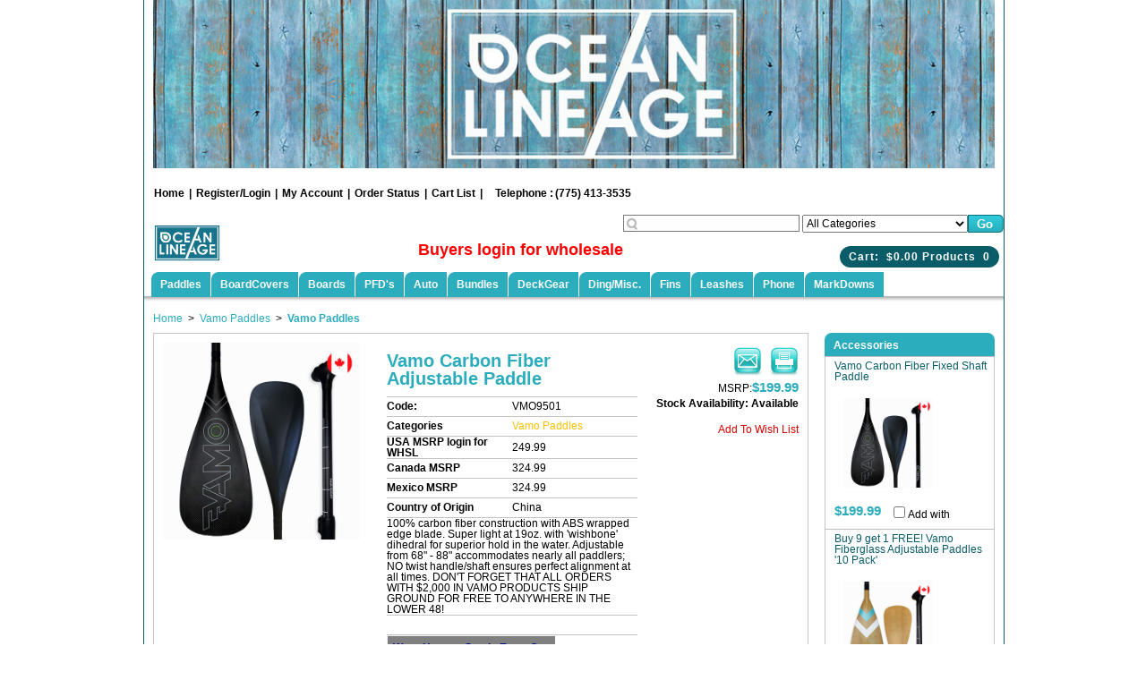

--- FILE ---
content_type: text/html; charset=utf-8
request_url: https://ocean.greenestep.com/ProductInfo.aspx?code=VMO9501&type=0&eq=&desc=Vamo-Carbon-Fiber-Adjustable-Paddle&key=it
body_size: 58887
content:

<!DOCTYPE HTML PUBLIC "-//W3C//DTD HTML 4.01//EN" "http://www.w3.org/TR/html4/strict.dtd">
<html xmlns="http://www.w3.org/1999/xhtml">
<head><meta name="description" content="Vamo Carbon Fiber Adjustable Paddle" /><meta name="keywords" content="Vamo Carbon Fiber Adjustable Paddle" /><title>
	OceanLineage - Stand Up Paddleboard Accessories
</title>
    <!-- META DATA -->
    <meta http-equiv="Content-Type" content="text/html; charset=ISO-8859-1" /><meta http-equiv="pragma" content="no-cache" /><meta http-equiv="cache-control" content="no-cache" />
    <!-- FAV ICON -->
    <link rel="shortcut icon" href="/favicon.ico" type="image/x-icon" />

    <script src="Scripts/jquery-1.3.2.js" type="text/javascript"></script>

  
    <script src="Scripts/jquery.tools.min.js" type="text/javascript"></script>

    <script src="Scripts/jquery.truncate.js" type="text/javascript"></script>
    
    <!-- STYLE SHEETS -->
    <!-- JAVA SCRIPT -->
    
     <!-- Just a work around for IE-10-11 (Task# 315564)-->
       
     <!-- Just a work around -->

    <script language="javascript" type="text/javascript">
            function logoutMe(cartquantity)
            {
               var cartquantity = cartquantity;
               if(parseInt(cartquantity) > 0)
               {
                 if(confirm("Contents of shopping cart will be lost if you logout now."))
                 window.location.href="UserLogout.aspx";
                 else
                    return false;
               }
               else
               {
	                window.location.href="UserLogout.aspx";
	            }
                return false;
            }
            
            
           
            
          
    </script>

    
<link href="App_Themes/Caramel/Caramel.css" type="text/css" rel="stylesheet" /><link href="/WebResource.axd?d=SiDScbjwnUsH_Ar4qrF8JCp6rT4miAoMGzxNRDoMahLyzZMZRrMTrd_FMNVoe6PyvFtlsWT-Zj0BKa9f5TRQS-gkmDKqLEqb1swLTGUE71VrHEnQ7a5icIh91YBvBQL2LRKG5FYpXI0D1qy1B4fxwg2&amp;t=638164763840000000" type="text/css" rel="stylesheet" /></head>
<body>
    <IFRAME id="__hifSmartNav" name="__hifSmartNav" style="display:none" src="/WebResource.axd?d=oHJF3_4nBvLcfm1RcSxQLCBiVmctthSNU17OL8VhIlA6-YSgENo-XJ3cpDf3PCs-FU6pdlgDgCCHn4oZb0bh2UDfNYq5Phwd9q8c8eRILKs1&amp;t=638901521280000000"></IFRAME>
<form name="aspnetForm" method="post" action="./ProductInfo.aspx?code=VMO9501&amp;type=0&amp;eq=&amp;desc=Vamo-Carbon-Fiber-Adjustable-Paddle&amp;key=it" id="aspnetForm" autocomplete="off" __smartNavEnabled="true">
<div>
<input type="hidden" name="__EVENTTARGET" id="__EVENTTARGET" value="" />
<input type="hidden" name="__EVENTARGUMENT" id="__EVENTARGUMENT" value="" />
<input type="hidden" name="ctl00_ctl00_cphMaster_cphProdDesc_eveItemDescCtrl_tabOverview_ClientState" id="ctl00_ctl00_cphMaster_cphProdDesc_eveItemDescCtrl_tabOverview_ClientState" value="{&quot;ActiveTabIndex&quot;:0,&quot;TabState&quot;:[true,true,true,true,true,true]}" />
<input type="hidden" name="__VIEWSTATE" id="__VIEWSTATE" value="/[base64]/////[base64]/////[base64]/[base64]/[base64]////[base64]" />
</div>

<script type="text/javascript">
//<![CDATA[
var theForm = document.forms['aspnetForm'];
if (!theForm) {
    theForm = document.aspnetForm;
}
function __doPostBack(eventTarget, eventArgument) {
    if (!theForm.onsubmit || (theForm.onsubmit() != false)) {
        theForm.__EVENTTARGET.value = eventTarget;
        theForm.__EVENTARGUMENT.value = eventArgument;
        theForm.submit();
    }
}
//]]>
</script>


<script src="/WebResource.axd?d=lPIGgGQSsi3uxQ8kBhCXhUIUrbCFGtvkwUlpVfV2c0S29_kun3g2WDUEqCHLxDs0J38WM3nyfKJBzUUvbI8sVrko76jCHdrVvVFqhYmkeck1&amp;t=638901521280000000" type="text/javascript"></script>


<script src="scripts/ItemRelatedControl.js" type="text/javascript"></script><script language='javascript'>var hdnItemCode = 'ctl00$ctl00$cphMaster$cphProdDesc$eveItemDescCtrl$eveRelatedItems$hfItemCode', hdnMeasCode = 'ctl00$ctl00$cphMaster$cphProdDesc$eveItemDescCtrl$eveRelatedItems$hfMeasCode', hdnUnits = 'ctl00$ctl00$cphMaster$cphProdDesc$eveItemDescCtrl$eveRelatedItems$hfUnits'</script>
<script src="scripts/ImageZoom.js" type="text/javascript"></script>
<script src="/WebResource.axd?d=gRC04_wiZopaK9NKg6jiz1D-VzIrrL2e2fkCFz1kTs3oMITgQlXjYJSFyrv8z5CmYU12wGDlql8VOrLLFBQNXQACDk2KoYC9D5Yi5gKn-Xc1&amp;t=638901521280000000" type="text/javascript"></script>
<script src="/ScriptResource.axd?d=YNmVYAtJ9U3nzwGTeqwzjOWjVCWIjQ_m1FtNoRZqWJuXpERI1KtqEe5LoNzgQVfanIQHCZ2XxyQqZEOdJCUvdtK8oC8TQk9WE7fC1W5nmNvYeFTArFZHmCl_q1Jz9tfAHVgrbxPPetyBilND3I7xSRVquCxOKOD37cSWri6Qi13PiPpze49Tqwx7o3zgCGyz0&amp;t=32e5dfca" type="text/javascript"></script>
<script type="text/javascript">
//<![CDATA[
if (typeof(Sys) === 'undefined') throw new Error('ASP.NET Ajax client-side framework failed to load.');
//]]>
</script>

<script src="/ScriptResource.axd?d=Nf_oaCOcqz_UPT3PNz32zw8VqndmPkyCyB1FQttVXZOE-_Jnnmu4fnEjezbCsrzSqymT9dBH7riDikFXdmCxqqJc75vpwsaw3OvZ__P3RoBtS8XVR0ZLU83iy-A90ifHCdSH7JF-J-gsq18VHJVZ9bY_Pwj_kuJmTETR3NXmhE1WcydinE7bTVonuDdl39j40&amp;t=32e5dfca" type="text/javascript"></script>
<script src="/ScriptResource.axd?d=QG1kgtBaYbbn3o6LXwJ7IIfQGipdl6dGLtzQGLG6Uk_1OW2Asr_QCYU-7WHwoehxH2iYdwRvMdZ0-OhxwPJtDZIAxRis5JPf3yR5KZ7KpOvDV34JTBTvIJMITKX0CaH-qubn7B5d8ibHmaVm_GxYWn0osIqXWlpaADmUqQE-zqQ1&amp;t=68eea9b1" type="text/javascript"></script>
<script src="/ScriptResource.axd?d=fUiAWSmJ2H7Xmt9Bi4m36pmict5tSoOpjzcE5ER_DiMs2SqL1hOP21eBEU1OUOFvz1g4omGZDW1PyshOM0EbRoruE7U4zaDIjpXkr_H-QjY46BVtBp4hBEivJVfg6GuTZOGtL4TbayysSVGFN-KD4QBBily7KKYmv0DSLdtutn41&amp;t=68eea9b1" type="text/javascript"></script>
<script src="/ScriptResource.axd?d=kgFL8lHNiQoCn-8cKb_BDkixsN91v1SD-uT2ENux6YVeLsIHk484r-Pz1Q9yQqxQZYfB16sUd4Ah9XjzFx9KFNwYIOHf-diY2LUs1wYcYclTkJUmzN-D5eWGQP-5J1W3Daz611UYVOjzP3fkqpSqHw2&amp;t=68eea9b1" type="text/javascript"></script>
<script src="/ScriptResource.axd?d=BHjAUpqwKh7afFFh84BxPZENjVw5r2Zv9M5kRBQ3URrgmzyEu1waX1U3q4r2OKcLuqzHO5VZp1ecpUGg20yxtSOfc9AHeeeut_zoLDoEwLNkljyy7f7j3cFEfWZlXa3_lmJr8ilJuQTkTPaHx5Qa9Ccp-Tj0hazyLnYfB-6EJVsHHF5-B_EmGIPdoR9_WgpQ0&amp;t=68eea9b1" type="text/javascript"></script>
<div>

	<input type="hidden" name="__VIEWSTATEGENERATOR" id="__VIEWSTATEGENERATOR" value="E281524B" />
	<input type="hidden" name="__EVENTVALIDATION" id="__EVENTVALIDATION" value="/wEdAB6ydZyUi8CAicOxfaKvnESGAEP5EaHeJKTPNot+hTwkYzLyNp/lf3fNkGl88TKBz2M635CowDEFCLADt8NlHOokKNPZTcnmvj74TcPDpPb+0TUOv4ZnusigFAvZJCqllRsN85xMD0eJ9RpXx+HLyz40Bn35LNsumBkh/KKWPzZPNmk/iMsCxnEIiEyN0jv0+2Mal9OG8uOVIJNw14kmCj94CV7+PaXqbd/4kM3OgVDIzQGsz5dfV5XHnm38hg4PtoK8qiu77/KW6rtzA/Qcke7tur5CSWV6pUk84JXiePst7KTFcK1adrQ1uV/7FOarDXNym3DWg5/6VYz43cDWIvleb2snEYannZs8UV2DMBbFmdJ+uqIyydnBlW9vQGF6OK8G8n/iM0mq6ARhKBbHE324oFt/WCKBnCuyVfjnhlyHHAWYs3VmfCWTVpcG4hYXHdsPIBTUIX12ELbTgMsS/N/X21GWCj8dHbjr0Yl7dsC/SyJPSUmEs4hobdilc/K1w+1K+jEykQkRUiF2xcZbsHV9D7jSa6uHxbAlI2EKRZCIE47g5Rgsq6ja02AZndqDQQV6rd4nDuNjMp9FErlDCD/KEN/TXONgmEL34Uuleg8gVPJSrZB8At8mvF+a9R4fSSnYvS070ZNwGdcpAilGQkzIN1QSTpGjUiC87dATLfNrfQ==" />
</div>
    
    <div id="wrapper">
       

        <div class="wrapper-content">
            <noscript>
                <span>JavaScript has been disabled on your browser.<br />
                    Please enable it to continue</span>
            </noscript>
            
      
        <script type="text/javascript">
//<![CDATA[
Sys.WebForms.PageRequestManager._initialize('ctl00$ctl00$ScriptManagerPlaceHolder$ScriptManagerPlaceHolder$ScriptManagerMasterPage', 'aspnetForm', [], [], [], 90, 'ctl00$ctl00');
//]]>
</script>

      

            
                <div id="topHeader" class="topHeader">
                    <html>  <head>    <title></title>  </head>  <body><img border="0" hspace="0" align="baseline" width = 100% src="\Multimedia\Images\Ocean Lineage Web Banner.jpg" />&nbsp;</body></html>
                </div>
            
            <div class="clear">
            </div>
            <div id="header">
                <table style="width: 100%;background-color:white;">
                    <tr style="float: left; height: 32px;">
                        <td>
                            <div style="width: 960px; float: left; vertical-align: middle;">
                                <table style="width: 960px; float: left; vertical-align: middle;">
                                    <tr>
                                        <td>
                                            <div id="sh_flowControl">
                                                
<style>
.tooltipusername {
    position: relative;
    display: inline-block;
}

.tooltipusername .tooltiptext {
    visibility: hidden;
    width: 150px;
    background-color: #054F58;
    color: #fff;
    text-align: center;
    border-radius: 6px;
    
    margin-top: 20px;

    /* Position the tooltip */
    position: absolute;
    z-index: 1;
}

.tooltipusername:hover .tooltiptext {
    visibility: visible;
}

</style>
<div id="ctl00_ctl00_gsWebFlowCtrl_pnlFlowControl" class="flowCtrl">
	
    <ul class="gbs_flow_panel">
        <!-- Home(Storefront) -->
        <li>
            <a id="ctl00_ctl00_gsWebFlowCtrl_hlkStoreFront" href="http://ocean.greenestep.com/Index.aspx?key=cat">Home</a></li>
        <li>
            <span id="ctl00_ctl00_gsWebFlowCtrl_lblSepStoreFront">|</span></li>
        <!-- Register/Login -->
        <li>
            
        <li>
            <a id="ctl00_ctl00_gsWebFlowCtrl_hlkSignIn" href="https://ocean.greenestep.com/Register.aspx?expedite=UserLogin">Register/Login</a></li>
        <li>
            </li>
        <li>
            <span id="ctl00_ctl00_gsWebFlowCtrl_Sep1">|</span></li>
        
            <!-- My Account(My Profile) -->
            <li>
                <a id="ctl00_ctl00_gsWebFlowCtrl_hlkMyAccount" href="https://ocean.greenestep.com/Register.aspx?expedite=MyAccount">My Account</a></li>
            <li>
                <span id="ctl00_ctl00_gsWebFlowCtrl_Label1">|</span></li>
            <!-- order status -->
            <li>
                <a id="ctl00_ctl00_gsWebFlowCtrl_hlkOrderStatus" href="https://ocean.greenestep.com/Register.aspx?OrdStatus=New">Order Status</a></li>
            <li>
                <span id="ctl00_ctl00_gsWebFlowCtrl_lblSepOrderStatus">|</span></li>
            <!-- Cart List  -->
            <li>
                <a id="ctl00_ctl00_gsWebFlowCtrl_hlkViewCart" href="http://ocean.greenestep.com/CartDetails.aspx">Cart List</a></li>
            <li>
                <span id="ctl00_ctl00_gsWebFlowCtrl_lblSepViewCart">|</span></li>
            <li></li>
            <li> </li>
        
        <!-- contact us -->
        <li visible ="false">
            </li>
        <li>
            </li>
        <!-- checkout -->
        
            <li>&nbsp;&nbsp;</li>
            <li>
                </li>
            <!-- Phone Number -->
            <li>
                <span id="ctl00_ctl00_gsWebFlowCtrl_lblPhoneNumberHeader" class="bold">Telephone :</span><span id="ctl00_ctl00_gsWebFlowCtrl_lblPhoneNumber" class="bold">(775) 413-3535</span>
            </li>
        
        
    </ul>

</div>





                                            </div>
                                        </td>
                                        <td>
                                            
                                        </td>
                                    </tr>
                                </table>
                            </div>
                        </td>
                    </tr>
                    <tr>
                        <td style="vertical-align: top; padding-top: 8px;">
                            <table style="float: left;" cellpadding="0" cellspacing="0" border="0" width="100%">
                                <tr>
                                    <td width="270">
                                        <div id="gbs_comp_logo">
                                            

<script type="text/javascript">
    function redirect()
    {    
        window.opener.location = "Index.aspx";
        window.close()   
    }
</script>

<div>
	
    <!-- COMPANY LOGO (Recommended width 300px, variable height) -->
    <a title="Company Logo" href="http://ocean.greenestep.com/Index.aspx"><img title="Company Logo" src="https://ocean.greenestep.com/multimedia/Images/Ol%20Logo%20Flat.jpg" alt="Company Logo" style="border-width:0px;" /></a>

</div>

                                        </div>
                                    </td>
                                    <td width="310">
                                         <span id="ctl00_ctl00_lblLoginToKnowPrice" style="font-size: 18px;font-weight:bold;color:red;float: right;padding-top: 5%;">Buyers login for wholesale</span>
                                        <div id="gbs_top_banner">
                                            

                                        </div>
                                    </td>
                                    <td style="width: 390px; vertical-align: top;">
                                        <table>
                                            <tr style="float: left;">
                                                <td>
                                                    <div id="ctl00_ctl00_gsWebSearchCtrl_pnlSearchControl" class="searchCtrl" onkeypress="javascript:return WebForm_FireDefaultButton(event, &#39;ctl00_ctl00_gsWebSearchCtrl_imbFind&#39;)">
	
    <table style="float: left;" cellpadding="0" cellspacing="0" border="0" width="335">
        <tr>
            <td class="rightTxt" width="150">
                
                <input name="ctl00$ctl00$gsWebSearchCtrl$txtSearchBox" type="text" id="ctl00_ctl00_gsWebSearchCtrl_txtSearchBox" class="gbs-main-search-box" size="23" />
            </td>
            <td width="5">
                &nbsp;
            </td>
            <td class="rightTxt" width="180">
                <select name="ctl00$ctl00$gsWebSearchCtrl$ddlCategories" id="ctl00_ctl00_gsWebSearchCtrl_ddlCategories" class="searchSelect">
		<option value="__ALLCATS__">All Categories</option>
		<option value="__SEP__">-------------------------</option>
		<option value="SUP_Paddles">   Paddles</option>
		<option value="new_board_bags">  BoardCovers</option>
		<option value="BOGA_AIR">  Boards</option>
		<option value="new_pfd">  PFD&#39;s</option>
		<option value="new_bike_auto"> Auto</option>
		<option value="PROMOTIONS"> Bundles</option>
		<option value="new_deck_acc"> DeckGear</option>
		<option value="new_misc."> Ding/Misc.</option>
		<option value="new_fins"> Fins</option>
		<option value="new_leashes"> Leashes</option>
		<option value="phone_audio"> Phone</option>
		<option value="Close_Out_Items">MarkDowns</option>

	</select>
            </td>
            <td width="20" align="left">
                <input type="image" name="ctl00$ctl00$gsWebSearchCtrl$imbFind" id="ctl00_ctl00_gsWebSearchCtrl_imbFind" title="Find" align="absmiddle" Title="Find" src="App_Themes/Caramel/Images/button-go.png" alt="Find" style="border-width:0px;" />
            </td>
        </tr>
    </table>
    
    <input type="hidden" name="ctl00$ctl00$gsWebSearchCtrl$txtHistorySearchVal" id="ctl00_ctl00_gsWebSearchCtrl_txtHistorySearchVal" />
    <input type="hidden" name="ctl00$ctl00$gsWebSearchCtrl$txtHistorySearchCode" id="ctl00_ctl00_gsWebSearchCtrl_txtHistorySearchCode" />
    <input type="hidden" name="ctl00$ctl00$gsWebSearchCtrl$txtHistorySearchPrice" id="ctl00_ctl00_gsWebSearchCtrl_txtHistorySearchPrice" />
   

</div>

                                                </td>
                                            </tr>
                                            <tr style="float: right;">
                                                <td style="float: right;">
                                                    <table style="width: 100%; float: right; margin-top: 10px;">
                                                        <tr>
                                                            <td style="width: 50px; text-align: right;">
                                                                
                                                            </td>
                                                            <td>
                                                                <div id="ctl00_ctl00_gsWebMiniCart_pnlMiniCartControl">
	
    <div class="cart">

        <script type="text/javascript" src="./MinicartScript/ajax.js"></script>

        <script type="text/javascript" src="./MinicartScript/floatCart.js"></script>

        <div id="tabbedMenuDiv" style="z-index: 10; left: 0px; visibility: hidden; width: 10px;
            position: absolute; top: 0px; height: 1px">
        </div>
        <table height="20" cellspacing="0" cellpadding="0" border="0">
            <tbody>
                <tr>
                    <td class="buttons">

                        <script language="JavaScript">
                     var floatCart = new FloatCart('floatCart', 'floatCart', 'floatCart', []);
                        </script>

                        <table cellspacing="0" cellpadding="0" border="0">
                            <tbody>
                                <tr>
                                    <td>
                                        <a style="cursor: pointer;" href="javascript:floatCart.toggleDisplayCart();">
                                            <div id="ctl00_ctl00_gsWebMiniCart_MenuPanel">
		
                                                <span id="ctl00_ctl00_gsWebMiniCart_lblCart" style="color:white">Cart: </span>
                                                &nbsp;<span id="ctl00_ctl00_gsWebMiniCart_lblAmount">$0.00</span>
                                                <span id="ctl00_ctl00_gsWebMiniCart_lblItems" style="color:white">Products</span>
                                                &nbsp;<span id="ctl00_ctl00_gsWebMiniCart_lblqty">0</span>
                                                
                                                
                                            
	</div>
                                        </a>
                                    </td>
                                </tr>
                                <tr>
                                    <td>
                                        <div id="floatCartMainDiv" style="visibility:hidden;margin-right:165px;">
                                            <table style="width: 100%;  table-layout:fixed;">
                                                <tr class="headCart">
                                                    <td class="gbs_mcart_Shopping_head">
                                                        &nbsp;Shopping cart &nbsp;<span class="gbs_mcart_FlowControlSep"><span id="ctl00_ctl00_gsWebMiniCart_lblSepCheckOut1">|</span></span>&nbsp;<a id="ctl00_ctl00_gsWebMiniCart_hlkView" href="http://ocean.greenestep.com/CartDetails.aspx">Cart List</a>
                                                        <span class="gbs_mcart_FlowControlSep">
                                                            </span>
                                                        
                                                    </td>
                                                    <td class="gbs_mcart_Shopping_close">
                                                        <a href="javascript:floatCart.hideCart()">close(x)</a>
                                                    </td>
                                                </tr>
                                                <tr style="">
                                                    <td style="text-align: left;" colspan="2">
                                                       
                                                            <table style="width:100%; table-layout:fixed;">
                                                            
                                                        </table>
                                                    </td>
                                                </tr>
                                                <tr class="footercart">
                                                    <td colspan="2" class="gbs_mcart_Shopping_footer">
                                                        &nbsp;
                                                        <a id="ctl00_ctl00_gsWebMiniCart_lnkEmptyCart" class="emptycart" href="javascript:__doPostBack(&#39;ctl00$ctl00$gsWebMiniCart$lnkEmptyCart&#39;,&#39;&#39;)">Empty Cart</a>
                                                        &nbsp;&nbsp;&nbsp;&nbsp; Qty :<span id="ctl00_ctl00_gsWebMiniCart_lblQtySummary">0</span>&nbsp;&nbsp;Total:<span id="ctl00_ctl00_gsWebMiniCart_lblCartAmtSummary">$0.00</span>
                                                    </td>
                                                </tr>
                                            </table>
                                        </div>
                                    </td>
                                </tr>
                            </tbody>
                        </table>

                        <script language="JavaScript">floatCart.refreshSummary();</script>

                    </td>
                </tr>
            </tbody>
        </table>
    </div>

</div>

                                                            </td>
                                                        </tr>
                                                    </table>
                                                </td>
                                            </tr>
                                        </table>
                                    </td>
                                </tr>
                            </table>
                        </td>
                    </tr>
                </table>
            </div>
            <!-- end #header -->
            <div id="subHeader">
                <div id="sh_menu">
                    <div id="sh_navigation">
                        <div id="ctl00_ctl00_gsWebTopMenu_pnlMenuControl">
	
    
            <div class="nb_list_cat">
                <div class="navlist">
                
                
        
            <div class="hideMenu">
                <a id="ctl00_ctl00_gsWebTopMenu_repParents_ctl01_hlkItem" class="topMenu" href="http://ocean.greenestep.com/Products.aspx?code=SUP_Paddles&amp;key=cat"><span id="ctl00_ctl00_gsWebTopMenu_repParents_ctl01_lblItem">   Paddles</span></a>
                
            </div>
        
            <div class="hideMenu">
                <a id="ctl00_ctl00_gsWebTopMenu_repParents_ctl02_hlkItem" class="topMenu" href="http://ocean.greenestep.com/Products.aspx?code=new_board_bags&amp;key=cat"><span id="ctl00_ctl00_gsWebTopMenu_repParents_ctl02_lblItem">  BoardCovers</span></a>
                
            </div>
        
            <div class="hideMenu">
                <a id="ctl00_ctl00_gsWebTopMenu_repParents_ctl03_hlkItem" class="topMenu" href="http://ocean.greenestep.com/Products.aspx?code=BOGA_AIR&amp;key=cat"><span id="ctl00_ctl00_gsWebTopMenu_repParents_ctl03_lblItem">  Boards</span></a>
                
            </div>
        
            <div class="hideMenu">
                <a id="ctl00_ctl00_gsWebTopMenu_repParents_ctl04_hlkItem" class="topMenu" href="http://ocean.greenestep.com/Products.aspx?code=new_pfd&amp;key=cat"><span id="ctl00_ctl00_gsWebTopMenu_repParents_ctl04_lblItem">  PFD's</span></a>
                
            </div>
        
            <div class="hideMenu">
                <a id="ctl00_ctl00_gsWebTopMenu_repParents_ctl05_hlkItem" class="topMenu" href="http://ocean.greenestep.com/Products.aspx?code=new_bike_auto&amp;key=cat"><span id="ctl00_ctl00_gsWebTopMenu_repParents_ctl05_lblItem"> Auto</span></a>
                
            </div>
        
            <div class="hideMenu">
                <a id="ctl00_ctl00_gsWebTopMenu_repParents_ctl06_hlkItem" class="topMenu" href="http://ocean.greenestep.com/Products.aspx?code=PROMOTIONS&amp;key=cat"><span id="ctl00_ctl00_gsWebTopMenu_repParents_ctl06_lblItem"> Bundles</span></a>
                
            </div>
        
            <div class="hideMenu">
                <a id="ctl00_ctl00_gsWebTopMenu_repParents_ctl07_hlkItem" class="topMenu" href="http://ocean.greenestep.com/Products.aspx?code=new_deck_acc&amp;key=cat"><span id="ctl00_ctl00_gsWebTopMenu_repParents_ctl07_lblItem"> DeckGear</span></a>
                
            </div>
        
            <div class="hideMenu">
                <a id="ctl00_ctl00_gsWebTopMenu_repParents_ctl08_hlkItem" class="topMenu" href="http://ocean.greenestep.com/Products.aspx?code=new_misc.&amp;key=cat"><span id="ctl00_ctl00_gsWebTopMenu_repParents_ctl08_lblItem"> Ding/Misc.</span></a>
                
            </div>
        
            <div class="hideMenu">
                <a id="ctl00_ctl00_gsWebTopMenu_repParents_ctl09_hlkItem" class="topMenu" href="http://ocean.greenestep.com/Products.aspx?code=new_fins&amp;key=cat"><span id="ctl00_ctl00_gsWebTopMenu_repParents_ctl09_lblItem"> Fins</span></a>
                
            </div>
        
            <div class="hideMenu">
                <a id="ctl00_ctl00_gsWebTopMenu_repParents_ctl10_hlkItem" class="topMenu" href="http://ocean.greenestep.com/Products.aspx?code=new_leashes&amp;key=cat"><span id="ctl00_ctl00_gsWebTopMenu_repParents_ctl10_lblItem"> Leashes</span></a>
                
            </div>
        
            <div class="hideMenu">
                <a id="ctl00_ctl00_gsWebTopMenu_repParents_ctl11_hlkItem" class="topMenu" href="http://ocean.greenestep.com/Products.aspx?code=phone_audio&amp;key=cat"><span id="ctl00_ctl00_gsWebTopMenu_repParents_ctl11_lblItem"> Phone</span></a>
                
            </div>
        
            <div class="hideMenu">
                <a id="ctl00_ctl00_gsWebTopMenu_repParents_ctl12_hlkItem" class="topMenu" href="http://ocean.greenestep.com/Products.aspx?code=Close_Out_Items&amp;key=cat"><span id="ctl00_ctl00_gsWebTopMenu_repParents_ctl12_lblItem">MarkDowns</span></a>
                
            </div>
        
            </div>    
        </div>
        <div class="nb_footer">
            <span></span>
        </div> 
        

</div>

                    </div>
                    <div id="st_menu">
                        <div id="sh_tnavigation">
                            
                        </div>
                    </div>
                </div>
                <div style="float: right;">
                    
                </div>
                <div class="sh_break">
                    <span></span>
                </div>
            </div>
            <!-- end #subHeader -->
            
            <div id="mainContent">
                
    
    
    <div id="ctl00_ctl00_cphMaster_cphProdDesc_eveBreadCrumbs_pnlBreadCrumbControl" class="BreadCrumb" style="text-align:left;">
	
    
            <a id="ctl00_ctl00_cphMaster_cphProdDesc_eveBreadCrumbs_repBreadCrumb_ctl00_hlkHome" class="navigation" href="Default.aspx">Home</a>
            &nbsp;&gt;&nbsp;
        
            
            <a id="ctl00_ctl00_cphMaster_cphProdDesc_eveBreadCrumbs_repBreadCrumb_ctl01_hlkCrumb" class="navigation">Vamo Paddles</a>
                &nbsp;&gt;&nbsp;
            
        
            <a id="ctl00_ctl00_cphMaster_cphProdDesc_eveBreadCrumbs_repBreadCrumb_ctl02_hlkLastCrumb" class="navigation bold">Vamo Paddles</a>
            
        

</div>

    

<script language="javascript" type="text/javascript">

    function showEmailItemToFriendOption() {
        var sShowEmailItemToFrnd = "GUEST";

        if (sShowEmailItemToFrnd == "GUEST") {
            if (window.confirm("You need to be logged in to access this feature. Do you want to sign-in?")) {
                window.location.href = 'Register.aspx?emailurl=' + escape(window.location.href);
            }
        }
        else {
            window.open('Email.aspx?emailurl=https://ocean.greenestep.com/ProductInfo.aspx?code=VMO9501&type=0&eq=&desc=Vamo-Carbon-Fiber-Adjustable-Paddle&key=it', '', 'width=800,resizable=yes,scrollbars=no,toolbar=no,height=475');
        }
    }
</script>

<div id="mc_itemPage">
    <div class="mc_item-page">
        <div class="mc_image-page">
            <img id="ctl00_ctl00_cphMaster_cphProdDesc_eveItemDescCtrl_imgMainImage" onmouseover="OnMainImageCtrlMouseOver(this,1)" onmouseout="OnMainImageCtrlOnMouseOut(this)" onmousemove="OnMainImageCtrlOnMouseMove(this,event)" src="https://ocean.greenestep.com/multimedia/Images/VMO9501%20Adj%20Carbon%20Paddle.jpg" style="border-width:0px;" />
            
            <div class="clear">
            </div>
        </div>
        <!-- end .mc_image-page -->
        <div class="mc_content-page">
            <table class="gsb_custfield_table" style="table-layout: fixed; width: 100%">
                <tr>
                    <td colspan="2">
                        <div class="wordWrap">
                            <h1>
                                Vamo Carbon Fiber Adjustable Paddle
                            </h1>
                        </div>
                    </td>
                </tr>
                
                    <tr>
                        <td>
                            <span class="gbs_cutfield_Name">
                                <span id="ctl00_ctl00_cphMaster_cphProdDesc_eveItemDescCtrl_lblStandardItemCodeField">Code:</span>
                            </span>
                        </td>
                        <td class="wordWrap">
                            <span id="ctl00_ctl00_cphMaster_cphProdDesc_eveItemDescCtrl_lblStandardItemCodeValue">VMO9501</span>
                        </td>
                    </tr>
                
                
                
                
                <tr>
                    <td>
                        <span class="gbs_cutfield_Name">
                            <span id="ctl00_ctl00_cphMaster_cphProdDesc_eveItemDescCtrl_lblCategory">Categories</span></span>
                    </td>
                    <td>
                        <a id="ctl00_ctl00_cphMaster_cphProdDesc_eveItemDescCtrl_lnkStandardItemCategoryValue" href="http://ocean.greenestep.com/Products.aspx?code=paddle_vamo&amp;key=cat">Vamo Paddles</a>
                    </td>
                </tr>
                
                
                
                    
                        <tr>
                            <td>
                                <span class="gbs_cutfield_Name">
                                    <span id="ctl00_ctl00_cphMaster_cphProdDesc_eveItemDescCtrl_repCustomFields_ctl01_lblCustomField">USA MSRP login for WHSL </span>
                                </span>
                            </td>
                            <td>
                                <span id="ctl00_ctl00_cphMaster_cphProdDesc_eveItemDescCtrl_repCustomFields_ctl01_lblCustomFieldValue">249.99</span>
                            </td>
                        </tr>
                    
                        <tr>
                            <td>
                                <span class="gbs_cutfield_Name">
                                    <span id="ctl00_ctl00_cphMaster_cphProdDesc_eveItemDescCtrl_repCustomFields_ctl02_lblCustomField">Canada MSRP</span>
                                </span>
                            </td>
                            <td>
                                <span id="ctl00_ctl00_cphMaster_cphProdDesc_eveItemDescCtrl_repCustomFields_ctl02_lblCustomFieldValue">324.99</span>
                            </td>
                        </tr>
                    
                        <tr>
                            <td>
                                <span class="gbs_cutfield_Name">
                                    <span id="ctl00_ctl00_cphMaster_cphProdDesc_eveItemDescCtrl_repCustomFields_ctl03_lblCustomField">Mexico MSRP</span>
                                </span>
                            </td>
                            <td>
                                <span id="ctl00_ctl00_cphMaster_cphProdDesc_eveItemDescCtrl_repCustomFields_ctl03_lblCustomFieldValue">324.99</span>
                            </td>
                        </tr>
                    
                        <tr>
                            <td>
                                <span class="gbs_cutfield_Name">
                                    <span id="ctl00_ctl00_cphMaster_cphProdDesc_eveItemDescCtrl_repCustomFields_ctl04_lblCustomField">Country of Origin</span>
                                </span>
                            </td>
                            <td>
                                <span id="ctl00_ctl00_cphMaster_cphProdDesc_eveItemDescCtrl_repCustomFields_ctl04_lblCustomFieldValue">China</span>
                            </td>
                        </tr>
                    
                    
                
                    <tr>
                        <td colspan="2">
                            100% carbon fiber construction with ABS wrapped edge blade. Super light at 19oz. with 'wishbone' dihedral for superior hold in the water. Adjustable from 68" - 88" accommodates nearly all paddlers; NO twist handle/shaft ensures perfect alignment at all times. DON'T FORGET THAT ALL ORDERS WITH $2,000 IN VAMO PRODUCTS SHIP GROUND FOR FREE TO ANYWHERE IN THE LOWER 48! 
                        </td>
                    </tr>
                
                
                    <tr>
                        <td colspan="2">
                            
<div id="mmID" style="padding-top: 5px;">
    <span class="gbs_cutfield_Name">
        </span><br />
    
</div>

                        </td>
                    </tr>
                
            </table>
            <div>
                
                        <table style="border-width: 1px; border-style: ridge;" cellspacing="2" cellpadding="2">
                            <tr style="height: 28px; color: Navy; background-color: Gray; font-weight: bold;">
                                <td></td>
                                <td>&nbsp;Ware House</td>
                                <td>Stock</td>
                                <td>&nbsp;&nbsp;Enter Qty&nbsp;</td>
                            </tr>
                            <tr>
                                <td colspan="3">&nbsp;</td>
                            </tr>
                    
                        <tr>
                            <td>&nbsp;</td>
                            <td>
                                Canada - BC &nbsp; &nbsp;
                            </td>
                            <td>5 </td>
                            <td>

                                <input name="ctl00$ctl00$cphMaster$cphProdDesc$eveItemDescCtrl$repFlatRate$ctl01$txtQty" type="text" id="ctl00_ctl00_cphMaster_cphProdDesc_eveItemDescCtrl_repFlatRate_ctl01_txtQty" Onkeyup="validate(this)" Dec_Place="0" style="width:50px;" />

                                
                                <input type="hidden" name="ctl00$ctl00$cphMaster$cphProdDesc$eveItemDescCtrl$repFlatRate$ctl01$HdnFlatRegions" id="ctl00_ctl00_cphMaster_cphProdDesc_eveItemDescCtrl_repFlatRate_ctl01_HdnFlatRegions" value="CBC" />
                            </td>
                            <td></td>
                        </tr>
                    
                        <tr>
                            <td>&nbsp;</td>
                            <td>
                                RENO &nbsp; &nbsp;
                            </td>
                            <td>175 </td>
                            <td>

                                <input name="ctl00$ctl00$cphMaster$cphProdDesc$eveItemDescCtrl$repFlatRate$ctl02$txtQty" type="text" id="ctl00_ctl00_cphMaster_cphProdDesc_eveItemDescCtrl_repFlatRate_ctl02_txtQty" Onkeyup="validate(this)" Dec_Place="0" style="width:50px;" />

                                
                                <input type="hidden" name="ctl00$ctl00$cphMaster$cphProdDesc$eveItemDescCtrl$repFlatRate$ctl02$HdnFlatRegions" id="ctl00_ctl00_cphMaster_cphProdDesc_eveItemDescCtrl_repFlatRate_ctl02_HdnFlatRegions" value="HQ" />
                            </td>
                            <td></td>
                        </tr>
                    
                        </table>
                    

                <!-- test add to cart button for ocean sudin added May 29-->
                
                    <div>
                        <table>
                            <tr>
                                <td width="75%" style="padding-top: 5px;"></td>
                                <td style="padding-top: 3px; padding-left: 8px;">
                                    <input type="image" name="ctl00$ctl00$cphMaster$cphProdDesc$eveItemDescCtrl$imgBtnAddToCart" id="ctl00_ctl00_cphMaster_cphProdDesc_eveItemDescCtrl_imgBtnAddToCart" Title="Add To Cart" src="App_Themes/Caramel/Images/add-to-cart-icon.png" alt="Add To Shopping Cart" style="border-width:0px;" />
                                </td>
                            </tr>
                        </table>
                    </div>
                
                <!-- sudin test ends -->

            </div>

        </div>


        <!-- end .mc_content-page -->
        <ul class="mc_label-page">
            <li>
                
                    <li>
                        <a id="ctl00_ctl00_cphMaster_cphProdDesc_eveItemDescCtrl_hlkTellaFriend" title="Update a friend" onclick="showEmailItemToFriendOption();return false;" href="Controls/#" target="_blank"><img title="Update a friend" src="App_Themes/Caramel/Images/button_tellafriendv4.png" alt="" style="border-width:0px;" /></a>
                &nbsp;
                <a id="ctl00_ctl00_cphMaster_cphProdDesc_eveItemDescCtrl_hlkPrinterFriendly" title="Print this page" onclick="window.open(&#39;http://ocean.greenestep.com/PrintItem.aspx?itemcode=VMO9501&amp;code=&#39;, &#39;winPrint&#39;,&#39;toolbar=1,scrollbars=1&#39;, &#39;width=400,resizable=no,scrollbars=no,toolbar=no,height=300&#39;);return false;" href="http://ocean.greenestep.com/PrintItem.aspx?itemcode=VMO9501&amp;code=" target="_blank"><img title="Print this page" src="App_Themes/Caramel/Images/button_printhispagev4.png" alt="" style="border-width:0px;" /></a>
            </li>
            
                    <li class="large">
                         <span id="ctl00_ctl00_cphMaster_cphProdDesc_eveItemDescCtrl_lblOurPrice" style="font-size:12px;color:Black;font-weight:normal;">MSRP:</span><span id="ctl00_ctl00_cphMaster_cphProdDesc_eveItemDescCtrl_lblOurPriceVal">$199.99</span>
                    </li>
                
                    <li><strong>
                        <span id="ctl00_ctl00_cphMaster_cphProdDesc_eveItemDescCtrl_lblStock" class="ItemAvailabilityTitle">Stock Availability:</span>
                    </strong>
                        <span id="ctl00_ctl00_cphMaster_cphProdDesc_eveItemDescCtrl_lblStockValue" class="ItemAvailabilityText"><span style='font-color:black;font-weight:bold'>Available</span><br /></span>
                        <br />
                        
                    </li>
                
                    <li>
                        <div style="width: 100%;">
                            <a id="ctl00_ctl00_cphMaster_cphProdDesc_eveItemDescCtrl_imgButAddToWish" href="javascript:__doPostBack(&#39;ctl00$ctl00$cphMaster$cphProdDesc$eveItemDescCtrl$imgButAddToWish&#39;,&#39;&#39;)" style="color:#DB0000;">Add To Wish List</a>
                        </div>
                    </li>
                
        </ul>
        <!-- end  ul .mc_label-page -->
    </div>
    <!-- end  ul .mc_item-page -->
    <div class="mc_itemFooter-page">
    </div>
</div>
<!-- end  #mc_itemPage -->

    <div class="floatright">
        <div class="navBox_secondary">
            <div id="ctl00_ctl00_cphMaster_cphProdDesc_eveItemDescCtrl_eveAddOnItems_pnlAddOnsControl">
	
    <div class="nb_heading">
        <h3>
            <span id="ctl00_ctl00_cphMaster_cphProdDesc_eveItemDescCtrl_eveAddOnItems_lblAddOnHeader">Accessories</span>
        </h3>
    </div>
    
            <div class="nb_list">
                <ul class="nb_border">
                    <li class="itemLink">
                        <a id="ctl00_ctl00_cphMaster_cphProdDesc_eveItemDescCtrl_eveAddOnItems_repAddOns_ctl00_hlkItemDesc" href="http://ocean.greenestep.com/ProductInfo.aspx?code=VMO9502&amp;type=0&amp;eq=">Vamo Carbon Fiber Fixed Shaft Paddle</a>
                    </li>
                    <li class="mc_image">
                        <a id="ctl00_ctl00_cphMaster_cphProdDesc_eveItemDescCtrl_eveAddOnItems_repAddOns_ctl00_hlkItemImage" title="Vamo Carbon Fiber Fixed Shaft Paddle" href="http://ocean.greenestep.com/ProductInfo.aspx?code=VMO9502&amp;type=0&amp;eq="><img title="Vamo Carbon Fiber Fixed Shaft Paddle" src="https://ocean.greenestep.com/multimedia/Images/VMO9502%20Fixed%20Carbon%20Paddle-a.jpg" alt="" style="border-width:0px;" /></a>
                    </li>
                    
                    
                    
                        <li class="large">
                            <span id="ctl00_ctl00_cphMaster_cphProdDesc_eveItemDescCtrl_eveAddOnItems_repAddOns_ctl00_lblOurPrice"></span><span id="ctl00_ctl00_cphMaster_cphProdDesc_eveItemDescCtrl_eveAddOnItems_repAddOns_ctl00_lblOurPriceVal">$199.99</span>
                        </li>
                    
                    
                    
                    
                    
                    
                    
                        <li>
                            <input id="ctl00_ctl00_cphMaster_cphProdDesc_eveItemDescCtrl_eveAddOnItems_repAddOns_ctl00_chkAddwith" type="checkbox" name="ctl00$ctl00$cphMaster$cphProdDesc$eveItemDescCtrl$eveAddOnItems$repAddOns$ctl00$chkAddwith" value="VMO9502~~0~1" /><label for="ctl00_ctl00_cphMaster_cphProdDesc_eveItemDescCtrl_eveAddOnItems_repAddOns_ctl00_chkAddwith">Add with</label>
                        </li>
                    
                </ul>
            </div>
        
            <div class="nb_list">
                <ul class="nb_border">
                    <li class="itemLink">
                        <a id="ctl00_ctl00_cphMaster_cphProdDesc_eveItemDescCtrl_eveAddOnItems_repAddOns_ctl01_hlkItemDesc" href="http://ocean.greenestep.com/ProductInfo.aspx?code=a_VMO_fiberglass_adjst_pddl_bakers_dozen&amp;type=3&amp;eq=">Buy 9 get 1 FREE! Vamo Fiberglass Adjustable Paddles '10 Pack'</a>
                    </li>
                    <li class="mc_image">
                        <a id="ctl00_ctl00_cphMaster_cphProdDesc_eveItemDescCtrl_eveAddOnItems_repAddOns_ctl01_hlkItemImage" title="Buy 9 get 1 FREE! Vamo Fiberglass Adjustable Paddles &#39;10 Pack&#39;" href="http://ocean.greenestep.com/ProductInfo.aspx?code=a_VMO_fiberglass_adjst_pddl_bakers_dozen&amp;type=3&amp;eq="><img title="Buy 9 get 1 FREE! Vamo Fiberglass Adjustable Paddles &#39;10 Pack&#39;" src="https://ocean.greenestep.com/multimedia/Images/VMO9302.jpg" alt="" style="border-width:0px;" /></a>
                    </li>
                    
                    
                    
                        <li class="large">
                            <span id="ctl00_ctl00_cphMaster_cphProdDesc_eveItemDescCtrl_eveAddOnItems_repAddOns_ctl01_lblOurPrice"></span><span id="ctl00_ctl00_cphMaster_cphProdDesc_eveItemDescCtrl_eveAddOnItems_repAddOns_ctl01_lblOurPriceVal">$981.00</span>
                        </li>
                    
                    
                    
                    
                    
                    
                    
                        <li>
                            <input id="ctl00_ctl00_cphMaster_cphProdDesc_eveItemDescCtrl_eveAddOnItems_repAddOns_ctl01_chkAddwith" type="checkbox" name="ctl00$ctl00$cphMaster$cphProdDesc$eveItemDescCtrl$eveAddOnItems$repAddOns$ctl01$chkAddwith" value="a_VMO_fiberglass_adjst_pddl_bakers_dozen~~3~1" /><label for="ctl00_ctl00_cphMaster_cphProdDesc_eveItemDescCtrl_eveAddOnItems_repAddOns_ctl01_chkAddwith">Add with</label>
                        </li>
                    
                </ul>
            </div>
        
            
                <div class="nb_list">
                    <ul class="nb_border">
                        <li>
                            <span id="ctl00_ctl00_cphMaster_cphProdDesc_eveItemDescCtrl_eveAddOnItems_repAddOns_ctl02_lblAddWithMessage">Select Check box and click Add to Cart Button</span><span id="ctl00_ctl00_cphMaster_cphProdDesc_eveItemDescCtrl_eveAddOnItems_repAddOns_ctl02_lblAddAppend" class="bold">Vamo Carbon Fiber Adjustable Paddle</span>
                        </li>
                    </ul>
                </div>
            
        
    <div class="nb_footer">
        <span></span>
    </div>

</div>

        </div>
        <!-- end .navBox -->
    </div>

<!-- ************** PRODUCT TABBED CONTENT AREA AND RECOMMENDED ACCESORIES ****************** -->
<div id="ctl00_ctl00_cphMaster_cphProdDesc_eveItemDescCtrl_tabOverview" class="ajax__tab_blueGrad-theme" style="visibility:hidden;">
	<div id="ctl00_ctl00_cphMaster_cphProdDesc_eveItemDescCtrl_tabOverview_header">
		<span id="__tab_ctl00_ctl00_cphMaster_cphProdDesc_eveItemDescCtrl_tabOverview_pnlOverview">Overview</span><span id="__tab_ctl00_ctl00_cphMaster_cphProdDesc_eveItemDescCtrl_tabOverview_pnlCustom1"></span><span id="__tab_ctl00_ctl00_cphMaster_cphProdDesc_eveItemDescCtrl_tabOverview_pnlCustom2"></span><span id="__tab_ctl00_ctl00_cphMaster_cphProdDesc_eveItemDescCtrl_tabOverview_pnlCustom3"></span><span id="__tab_ctl00_ctl00_cphMaster_cphProdDesc_eveItemDescCtrl_tabOverview_pnlCustom4"></span><span id="__tab_ctl00_ctl00_cphMaster_cphProdDesc_eveItemDescCtrl_tabOverview_pnlCustom5"></span>
	</div><div id="ctl00_ctl00_cphMaster_cphProdDesc_eveItemDescCtrl_tabOverview_body">
		<div id="ctl00_ctl00_cphMaster_cphProdDesc_eveItemDescCtrl_tabOverview_pnlOverview" style="display:none;visibility:hidden;">
			
            
            
            
            
            <input type="image" name="ctl00$ctl00$cphMaster$cphProdDesc$eveItemDescCtrl$tabOverview$pnlOverview$imgBtnOverviewAddToCart" id="ctl00_ctl00_cphMaster_cphProdDesc_eveItemDescCtrl_tabOverview_pnlOverview_imgBtnOverviewAddToCart" Title="Add To Cart" src="App_Themes/Caramel/Images/add-to-cart-icon.png" alt="Add To Shopping Cart" style="border-width:0px;" />
        
		</div>
	</div>
</div>


    
    
    

                   

            </div>
            <div class="clear">
            </div>
            
            <div class="clear">
            </div>
            
            <div class="clear">
            </div>
            <div id="footer">
                
<div class="gbs_footer_manufact">
    
</div>

                <div class="websiteTrackingCtrl">
	
    <div id="gbs_footer_webtrack_choice">
        <ul>
            
                    <li>
                        <a class="gbs_footer_navigation" href="http://ocean.greenestep.com/WebsiteInfo.aspx?fc=4">About Us</a>
                    </li>
                    <li><span class="gbs_footer_webtrack_sep">|</span></li>
                
                    <li>
                        <a class="gbs_footer_navigation" href="http://ocean.greenestep.com/WebsiteInfo.aspx?fc=7">Video Links</a>
                    </li>
                    <li><span class="gbs_footer_webtrack_sep">|</span></li>
                
        </ul>
    </div>

</div>


                <div class="clear">
                </div>
                
                <div class="gbs_footer_copyright">
                    <div id="copyright">
                        <div class="copyrightCtrl">
	
    <p style="color:black;">
        &copy;<span>OceanLineage, All rights reserved.</span>
        <br />
        
        
    </p>

</div>

                    </div>
                    <div id="poweredBy">
                        <div class="poweredby">
	
    
    
    <a title="A product of GreeneStep OnCloud" href="http://www.greenestep.com" target="_blank"><img title="A product of GreeneStep OnCloud" src="https://ocean.greenestep.com/App_Themes/Caramel/Images/PoweredBy-greenestep.gif" alt="A product of GreeneStep OnCloud" style="border-width:0px;" /></a>

</div>

                    </div>
                </div>
                <div class="clear">
                </div>
            </div>
            <!-- end #footer -->
        </div>
    </div>
    <div>
        

        <script language="javascript" type="text/javascript">
        function show(){
         document.getElementById('floatCartMainDiv').style.visibility= "visible"; 
        document.getElementById('floatCartMainDiv').style.display= "block"; 
        }
        function dntshow(){
         document.getElementById('floatCartMainDiv').style.visibility= "hidden"; 
        document.getElementById('floatCartMainDiv').style.display= "none"; 
        }
        </script>

           <script>
               //validation for qty
               function validate(txtQtyCtrl) {

                   var decval = parseInt($(txtQtyCtrl).attr("dec_place"));
                   var regex = /^\d+(\.\d{0,decval})?$/g;
                   //alert(decval)

                   if (!regex.test(txtQtyCtrl.value)) {
                       if (txtQtyCtrl.value.indexOf('.') != -1) {
                           if (isNumber(txtQtyCtrl.value)) {
                               //alert(txtQtyCtrl.value + " | " + txtQtyCtrl.value.substring(0, txtQtyCtrl.value.indexOf('.') + decval + (decval == 0 ? 0 : 1)))
                               txtQtyCtrl.value = txtQtyCtrl.value.substring(0, txtQtyCtrl.value.indexOf('.') + decval + (decval == 0 ? 0 : 1))

                           }
                           else txtQtyCtrl.value = '';
                       }
                       else txtQtyCtrl.value = '';
                   }
               }


               function isNumber(n) {
                   return !isNaN(parseFloat(n)) && isFinite(n);
               }
    </script>


    </div>
    

<script type="text/javascript">
//<![CDATA[
Sys.Application.add_init(function() {
    $create(AjaxControlToolkit.TabPanel, {"headerTab":$get("__tab_ctl00_ctl00_cphMaster_cphProdDesc_eveItemDescCtrl_tabOverview_pnlOverview")}, null, {"owner":"ctl00_ctl00_cphMaster_cphProdDesc_eveItemDescCtrl_tabOverview"}, $get("ctl00_ctl00_cphMaster_cphProdDesc_eveItemDescCtrl_tabOverview_pnlOverview"));
});
Sys.Application.add_init(function() {
    $create(AjaxControlToolkit.TabContainer, {"activeTabIndex":0,"clientStateField":$get("ctl00_ctl00_cphMaster_cphProdDesc_eveItemDescCtrl_tabOverview_ClientState")}, null, null, $get("ctl00_ctl00_cphMaster_cphProdDesc_eveItemDescCtrl_tabOverview"));
});
//]]>
</script>
</form>
</body>
</html>


--- FILE ---
content_type: text/html
request_url: https://ocean.greenestep.com/WebResource.axd?d=oHJF3_4nBvLcfm1RcSxQLCBiVmctthSNU17OL8VhIlA6-YSgENo-XJ3cpDf3PCs-FU6pdlgDgCCHn4oZb0bh2UDfNYq5Phwd9q8c8eRILKs1&t=638901521280000000
body_size: -270
content:
<html>
<head>
</head>
</html>

--- FILE ---
content_type: text/css
request_url: https://ocean.greenestep.com/App_Themes/Caramel/Caramel.css
body_size: 60666
content:
/* Reset Styles */ 
html, body, div, span, applet, object, iframe, 
h1, h2, h3, h4, h5, h6, blockquote, pre, a, abbr, acronym, address, big, cite, code, del, dfn, em, font, img, ins, kbd, q, s, samp, small, strike, strong, sub, sup, tt, var, b, u, i, center, dl, dt, dd, ol, ul, li, fieldset, form, label, legend, table, caption, tbody, tfoot, thead, tr, th, td { margin: 0; padding: 0; border: 0; outline: 0; font-size: 100%; background: transparent; } body { line-height: 1; } ol, ul { list-style: none; } blockquote, q { quotes: none; } blockquote:before, blockquote:after, q:before, q:after { content: ''; content: none; } /* remember to define focus styles! */ :focus { outline: 0; } /* remember to highlight inserts somehow! */ ins { text-decoration: none; } del { text-decoration: line-through; } table { border-collapse: collapse; border-spacing: 0; } .clear { clear: both; display: block; }
td, th { text-align:left }

/*******   Structure   *******/
#wrapper {width:960px; margin:0 auto; }
#wrapper {background:#ffffff;}
.ItemCatalogue, .vc_cross-sell { width:100%; float:left;}
.wrapper-content{width: 100%; float: left; border-left:1px solid #0A5D68;border-right:1px solid #0A5D68;}

#header{ width:100%; float:left; background: url("images/Header.png");
    background-repeat: no-repeat;} /*height:95px; */
#subHeader { width:100%; float:left; }
#footer { width:100%; float:left; background:#ffffff; }

#mainContent{ width:100%; float:left; margin-bottom:10px;}

.z1 { width:40px; float:left; margin:10px 10px 0 10px; }
.z2, .vc_image, .mc_item .mc_image { width:100px; float:left; }
.z3, .mc_image, .mc_label-page, .pageInfo { width:160px; float:left; margin:10px 10px 0 10px; padding-bottom:10px; }/*Changed margin*/
.z3, .mc_label {   margin:10px 10px 0 10px;}/*Changed margin*/
.z4, .vc_shippingCalc, .mc_relateditem
{
	width:360px; float:left; margin:10px 10px 0 10px; }
	
.mc_image-page{float:left; margin:10px 10px 0 10px;  width:230px;}
	
.z5, .mc_content-page, .mc_sortArea, .pagination{ width:280px; float:left; margin:10px 10px 0 10px;  }
.box { width:280px; float:left; margin:10px 10px 10px 10px;  }
.z6, #copyright, .vc_coupon { width:340px; float:left; margin:10px 10px 0 10px;  }
.z7, .vc_itemContent, .vc_header, .vc_footer, #mc_middle {width:350px; float:left; color:#2cadbe; }/*changed added color*/
.z8 { width:180px; float:left; margin:10px 10px 0 10px;  }
.z9,#EntityFooter, #mc_accMgmt { width:520px; float:left; margin:10px 10px 0 10px;  }/*changed color*/
.BreadCrumb{ width:100%; float:left; margin:10px 10px 0 10px;  }/*breadcrumbs */
#mc_resource { float:left; margin:10px 10px 0 10px;  }
.z10, #poweredBy, .sh_coupon { width:580px; float:left; margin:10px 10px 0 10px;  }
.z11 { width:640px; float:left; margin:10px 10px 0 10px;  }
.z12, #mc_Order, #mc_email { width:940px; float:left; margin:10px 10px 0 10px; }/*Chnaged added font-weight and added margin-bottom and width*/



#gbs_comp_logo{padding: 10px;}
#gbs_comp_logo img{height:41px;}

#gbs_top_search{ }
#gbs_top_banner,bannerImage {} /*margin:10px 10px 0 10px;*/  
#gbs_top_banner img{height:60px;width:220px;}
/* Flow Control */
#sh_flowControl{float:left; margin:10px; font-weight:bold;
                }
#sh_flowControl li {display:inline; }
#sh_flowControl li a, #sh_flowControl li span  { text-decoration:none; padding:1px; }
#sh_flowControl li a:hover {text-decoration:underline;}

                

.z13 { width:760px; float:left; margin:10px 10px 0 10px;  }
.z14 { width:820px; float:left; margin:10px 10px 0 10px;  }
.z15 { width:880px; float:left; margin:10px 10px 0 10px;  }
.mc_viewCart {  width:920px; margin:0 10px 10px 10px; }
.z16, #topHeader, #bottomHeader, #f_tracking, #f_bottomMenu, #bottomFooter, #mc_checkout{ width:940px; float:left; margin:0px 10px 0 10px;  }/*Changed width*/
#mc_messages { width:940px; float:left; margin:0px 10px 0 10px; min-height:400px;  }/*Changed width*/
.AddressContent { min-width:160px; float:left; margin:10px 10px 0 10px;  }
.z100, .addNewAddress { width:100%; float:left; margin:10px 10px 0 10px; }
#sh_menu { width:950px; float:left; margin:0px 10px 0 10px;  }

#mc_checkout { min-height:325px; }
#mc_middle, .cont_middle { width:950px; float:left;}/*width:750px;*/
#sh_search { width:960px; float:left; margin-top:-5px; }
#mc_left, .cont_left, .cont_right { width:10px; float:left; min-height:1px;}/*width:210px;*/
#mc_right { width:210px; float:left; min-height:1px;}/*changed added margin bottom*/
#mc_itemPage, #mc_item-related { width:750px; float:left; }
#mc_itemPageFull {float:left; width:730px; margin-right:10px;}
.mc_loginPanel {min-height:325px; }
.mc_item-page, .ajax__tab_container { width:730px; float:left; margin:10px 10px 0px 10px;  }/*changed margin*/
.mc_itemFooter-page { width:730px; float:left; margin:0px 10px 0 10px; }
.mc_content  { width:320px; float:left; margin:0px 10px 0px; padding-bottom:10px; }
.mc_content div {/* float:left;*/  }

.navBox, .navBox_secondary { float:left; margin:10px 10px 0 10px; width:190px;  }
.summary { width:190px; float:right;   }

.vc_summary {width:340px; float:left; margin:10px 0px; }/*changed margin */
.gbs_cart_summary {width:200px; float:left; margin:10px 0px; }/*changed margin */


/******  Style  *****/ 
body {background:#FFF; z-index:1;}/*Changed Background color*/
.popupBody { background:#ffffff; }

#footer { } /* margin-top:5px; */

h1, h2, h3, h4, h6, body, h5, font, span, p, div, ul, li, a, address { font-size:12px; font-family:Arial,Helvetica,sans-serif; text-decoration:none;}
a:hover { text-decoration:underline; }

input[type="image"], img { vertical-align:bottom; }

h1, h1 span, h1 a { font-size:20px; color:#2badbd; font-weight:bold; padding:10px 0; } /*changed color and removed padding*/
h2, h2 span, h2 a { font-size:14px; color:#000000; font-weight:bold; } /* Blue */
h3, h3 span, h3 a { font-size:12px; color:#FFF; font-weight:bold; } /* Gray *//*Changed color*/


b { font-weight:bold; }
input, textarea, select { color:#000000;}
a { color:#fbc000; }

.message { float:left; color:#666666; }
.navigation, .navigation span, .navigation a {color:#2cadbe;}/*color changed*/
.gbs_footer_navigation, .gbs_footer_navigation span, .gbs_footer_navigation a {color:black;}/*color changed*/

.gbs_flow_panel, .gbs_flow_panel span, .gbs_flow_panel a {color:black;}/*color changed*/

.large, .large span, .large a { font-size:15px; font-weight:bold;  color:#2cadbe; }/*changed color*/
.ErrorMsgContainer table { float:left; }
.alert { color:Red; font-size:18px; font-weight:bold; padding:10px; display:block; }
.alertcheckout{color:Red; font-weight:bold;font-size: 18px; }
.attribName, .attribName span, .attribName a ,.tracking_attribName, .tracking_attribName span, .tracking_attribName a { color:black; font-weight:bold; width:120px; float:left; }/*changed color*/

.gbs_cutfield_Name, .gbs_cutfield_Name span, 
.gbs_cutfield_Name a { color:black; font-weight:bold; width:120px; float:left; }/*changed color*/



.tracking_attribName, .tracking_attribName span, .tracking_attribName a {width:200px;}


.itemLink, .itemLink span, .itemLink a { color: #0A5D68; }/*Changed color #020202*/
.prodcodeList, .prodcodeList span, .prodcodeList a  { color:black; width:85px; float:left; }/*changed color*/
.light , .light span, .light a { color:#2badbd; } /* Orange */ /*Changed color*/
.lightest , .lightest span, .lightest a { font-size:13px; color:#FF6C00; text-decoration:line-through; } /* Gray */
.optional , .optional span, .optional a { font-size:13px; color:#FF6C00; } /* Gray */
.dark, .dark span, .dark a { color:#ff6c00; } /* Blue */
.darkest, .darkest span, .darkest a { color:black; } /* Green */ /*Changed color*/
.yousave, .yousave span, .yousave a { color:green; } /* Green */ /*Changed color*/

.bold { font-weight:bold; }
.white {color: #fff;}

.floatright {float:right;}
.floatleft { float:left;}
.alignRight {text-align:right;}
.alignLeft {text-align:left;}
.blockDisp {display:block; margin:10px 0;}

.header { font-size:16pt; color:#2badbd; padding-bottom:0px;  }
.header span { font-size:16pt; color:#2badbd; }/*changed color*/

 /* NavBox Subheader */
.subheader, .subheader_SM, .subheader_LNG { float:left; margin-left:-1px; *margin-left:0px; background:#2badbd; margin-top:0px; }/*changed background color*/
.subfooter, .subfooter_SM, .subfooter_LNG { float:left; margin-left:-1px; *margin-left:0px; background:transparent url(images/navBox.gif) left bottom; }
.subheader, .subfooter { width:100%; }/*changed width*/
.subheader_SM, .subfooter_SM { width:520px; }
.subheader_LNG, .subfooter_LNG { width:940px; }/*changed the width*/
.subheader span, .subheader_SM span, .subheader_LNG span { display:block; padding:8px 0 8px 10px; margin-right:-1px; *margin-right:0px; background:#2badbd;}/*changed background color and added height and maring-right
 and width*/ 
.subfooter span, .subfooter_SM span, .subfooter_LNG span { display:block; padding:5px 0; margin-right:-1px; *margin-right:0px; background:url(images/navBox.gif) right bottom;  }/*changed added width*/
#mc_resource .subheader_SM { margin-top:0;}/*changed added width*/
#mc_Order .subheader_LNG { width:940px; }


#mc_Order .table_cust th { padding-top:5px; }
.table_cust { float:left; border-bottom:solid 1px #bfbfbf;  border-left:solid 1px #bfbfbf; border-right:solid 1px #bfbfbf; background:#ffffff; width:100%; }/*changed background color added margin-left*/
.table_cust tr td, .table_cust tr th { padding-left:5px; }/*changed padding*/
.table_cust input[type="text"], .table_cust input[type="password"] { float:left; }
.table_cust tr td { background:#fff; padding-top:5px }
.table_inner_cust tr td { background:#eaf4f5; padding-top:5px; }/*changed background color*/

.boxHeader { padding:10px; }

/* Search */ 
.sh_search { background:#74888B; padding:10px 0; display:block; border-bottom:1px solid #74888b; }/*Changed Backgrround color*/
.sh_innersearch { margin:-2px 0 0 17px; }/*Changed margin*/
.searchCtrl .option-area {width:150px; }
.searchCtrl .search-area {width:225px;}

/* NavBox */
.navBox li a { color:#020202; height:12px; width:100%; text-decoration:none; }/*Changed color and text-decoration*/
.navBox li h4 a { color:#d66038; }
.nb_heading { background:url(images/navBox.gif) left -140px; }
.nb_heading h3 { background:url(images/navBox.gif) right -140px; padding:8px 0 6px 10px;}
.nb_footer { width:100%; float:left; background:transparent url(images/navBox.gif) no-repeat scroll left bottom; }
.nb_footer span { background:url(images/navBox.gif) right bottom no-repeat; display:block; padding:5px 0 7px 10px; }
.nb_footer a {color:#FF6C00;}/*changed color*/
.nb_list_left ul, .nb_list ul { }/*Changed Background Color*/
.nb_list_left ul li a span, .sideMenu span { width:175px; display:block; padding-right:25px; }
* html .nb_list_left ul li a span, .sideMenu span { width:153px; display:block; padding-right:25px; }

.nb_list_left ul li { border-top:solid 1px #bfbfbf; }
.nb_list ul li, .nb_list_left ul li {padding:4px 0 4px 10px; border-left:1px solid #C4C4C4; border-right:1px solid #C4C4C4; }/*Changed Background Color*/
.nb_remove {color:Red; }
.nb_popup_image { float:left; }
.nb_popupMenu { border:1px outset #000000; padding: 10px; width: 300px; background-color:#ffffff;}


/* NavBox Secondary */
.navBox_secondary .nb_heading { background:url(images/navBox.gif) left -140px; }
.navBox_secondary .nb_heading h3 { background:url(images/navBox.gif) right -140px; }
.navBox_secondary .ligroup a { font-size:15px; }
.navBox_secondary .lichoice { border-top:dashed 1px #dfdfdf; }
.navBox_secondary .lichoice a { display:block; margin-top:-50px; padding-bottom:40px; padding-left:60px; width:115px; text-decoration:none; }/*changed text-decoration*/
.navBox_secondary .lichoice img { width:50px; }
.navBox_secondary .mc_image img { width:100px; height:100px; }
.navBox_secondary .nb_remove {color:Red;}
.navBox_secondary .nb_border {  width:188px; border-top:solid 1px #bfbfbf; padding-bottom:5px; float:left; border-left:1px solid #C4C4C4; border-right:1px solid #C4C4C4; }
.navBox_secondary .nb_border li { border:none; float:left; }

/* NavBox Related Items */
.navBox_related { float:left; margin:10px 0 10px 10px; width:730px; }
.navBox_related .nb_heading { background:url(images/navBox.gif) left 59px; }/*changed the position*/
.navBox_related .nb_heading h3 { background:url(images/navBox.gif) right 59px; }/*changed the position*/
.navBox_related .nb_list ul li { float:left;  border-left:1px solid #C4C4C4; border-right:1px solid #C4C4C4; width:718px; }
.navBox_related .nb_list ul ul { width:234px; height:240px; float:left; }
.navBox_related .nb_list ul li ul li { width:234px; border:none; }

/* NavBox Checkout Cross-Sell Items */
.navBox_cross { float:left; width:940px; }
.navBox_cross .nb_heading { background:url(images/navBox.gif) left -141px; }
.navBox_cross .nb_heading h3 { background:url(images/navBox.gif) right -141px; }
.navBox_cross .nb_list ul li { float:left;  border-left:1px solid #C4C4C4; border-right:1px solid #C4C4C4; width:928px; }
.navBox_cross .nb_list ul ul { width:234px; height:240px; float:left; }
.navBox_cross .nb_list ul li ul li { width:234px; border:none; }

/* forms and inputs */
.contentHeader {color:#6E6E6E; display:block; font-size:18px; font-style:normal; padding:0 0 5px;}
.hr {background-color:#E1E1E1; border-bottom:1px solid #FFFFFF; height:1px; margin:0 auto 5px; padding:0; width:100%;}
.form {padding:20px;}
.innertable {width:98%; margin:0; }
.innercell { border-bottom:solid 1px gray; }
.innerbox { margin-left:120px; }

/* Category list (sub header) */
.gbs_subcat_haed{border: 1px dotted #E3E3E3; padding-bottom: 4px;}
.nb_list_cat { text-align:left; z-index:10; margin-left:0px; }/* Changed text-align made right*/
.nb_list_cat .navlist { text-align:left; }
#sh_navigation .navlist { display:inline; position:relative; z-index:10; }
#sh_navigation .navlist img {display:none;}
#sh_navigation .navlist a:hover { text-decoration:none;}
#sh_navigation .topMenu { background:url(images/navBox.gif) left -316px no-repeat; z-index:10; display:inline-block; color:#FFF; margin-left:-2px;}/*Changed Left -36px */
#sh_navigation .topMenu span { font-weight:bold; background:url(images/navBox.gif) left -140px no-repeat; display:inline-block; padding:8px 10px; cursor: pointer;}/*Changed right -36px */
#sh_navigation .nb_footer { display:none; }
#sh_navigation .hideMenu  { display:inline; position: relative;  z-index:10; }
#sh_navigation .hideMenu .hideMenu { float:left; }
#sh_navigation .hideMenu div.dir { display:none; left:0; text-align:left; position:absolute; z-index:10; *top:32px; *margin-top:-4px; }
#sh_navigation .hideMenu .dir .dir { left:275px; border-top:1px solid #cccccc; top:-1px; *top:3px; }
#sh_navigation div.dir a { display:block; font-weight:normal; background:#FFF!important; border-bottom:1px solid #cccccc; border-left:1px solid #cccccc; border-right:1px solid #cccccc; padding:4px 12px 9px 12px; width:250px; color:#020202; *width:250px;}/*Changed color*/
#sh_navigation div.hideMenu:hover > div.dir { display:block; }
#sh_navigation .dir a:hover { background:#ebf6f7!important; color:#2cadbe;}
.sh_break { background:url(Images/border-nav-bottom.gif) left bottom repeat-x; height:10px; width:100%; float:left; margin-top:-2px;}

/* Category list (left) */
.nb_list_cat a { color:#020202; }/*Changed color*/
#mc_left .navlist { float:left;  }
#mc_left .navlist div { height:23px; width:190px; float:left; }/*Changed background color*/
#mc_left .navlist img {display:none;}
#mc_left .navlist a:hover { text-decoration:none; cursor:pointer;}
#mc_left .navlist div div a { height:22px; float:left; background:#FFF!important; border:1px solid #cccccc; padding:4px 12px 9px 12px; width:250px; *width:250px;}/*Changed Background color*/
#mc_left .navlist .sideMenu  
{
	height:12px; padding:4px 0 6px 10px; display:block; border-left:1px solid #C4C4C4; 
	border-right:1px solid #C4C4C4; border-top:1px solid #C4C4C4; 
/*	background:transparent url(images/arrow-icon.png) no-repeat scroll 162px center; */
	}
#mc_left .navlist div:hover > .dir { visibility:visible; text-align:left; overflow:visible;}
#mc_left .dir { left:187px; position:relative; visibility:hidden; margin-top:-23px; overflow:hidden; }
#mc_left .dir a:hover { background:#ebf6f7!important; color:#2cadbe;}
/* Changed background color*/


.categoryQtyTxt{}

.shippingAddress li{
	width:187px;
	display:inline;
	float:left;
	border:#BFBFBF solid 1px;
 /*	margin-top:10px; margin-right:20px; */
	padding:10px;
}

.gbs_ship_headBillingAddress{ font-weight:bold;font-size:16px; color:#5a0326;}
.shippingContent{float:left;}
.shippingContent td{width:200px;}


/* Shopping */
.ShoppingCart {text-align:right;}


/* Middle Content */
.ItemCatalogue {margin-top:10px; }/*changed marign*/
.ItemCatalogue tableaaaa {width:100%; float:left; }
.ItemCatalogue select { color:#000;}/*changed color*/

/* Single Row Markup */
.mc_sortArea span { vertical-align:top; }
.mc_sortArea_Bottom { display:none; }
.mc_image img { width:100px; height:100px; padding-bottom:10px; }
.mc_content h2 { padding:10px 0;}
.mc_label { text-align:right; }
.mc_item input { }
.mc_item ul li {padding:3px 0; clear: both; float:right;} /* GreeneStep : 28042011 - clear and float added for add and customize button gap */
.mc_item { border:1px solid #0a5d68; margin:0 0 10px 10px; width:720px; float:left; }
/* Listing Items  */
.CategoryCatalogue {margin-bottom:10px;}
.CategoryCatalogue img { height:220px; width:296px; border:#e3e3e3 solid 1px;}/*height:180px; width:230px;*/
.CategoryCatalogue table { float:left; }
#PaginationBottom {margin-top:10px;}
.pagerTop { float:left;}
.pagerTop .pagination { display:none; }
.CategoryCatalogue h3 {padding:10px 10px 0 0}
.CategoryCatalogue h3 a {text-decoration:none;}
.CategoryCatalogue h3 a:hover {text-decoration:underline;}
.CategoryCatalogue ul {margin: 10px 0px 0px 10px;}
.CategoryCatalogue ul li a { color:#020202; }/*Changed color*/
.relitem_listing { width:150px; height:170px; float:left; }
.relitem_listing a { width:100%; float:left; }
.relitem_listing span { margin:0 5px; width:90%; float:left; height:37px;overflow:hidden;}

/* Multi Column Markup */
.Col2 { width:750px;}
.Col3 { width:960px;}/*changed added margin width:745px;*/
.Col4 { width:960px;}
.Col5 { width:745px;}

.Col2 .mc_item-col { width:360px; height:390px; }
.Col3 .mc_item-col { width:305px; height:390px; border:1px solid #0A5D68;  margin: 0 10px 10px 0;}/*changed added margin*/
.Col4 .mc_item-col { width:225px; height:390px;  margin: 10px 10px 0px 0; } /*margin: 2px 5px 2px 0;*/
.Col5 .mc_item-col { width:135px; height:330px; }


.CatCol1 .mc_cat-col {width:725px;padding:10px 0 0 10px; border:#0a5d68 solid 1px;}/*changed added border*/
.CatCol2 .mc_cat-col { width:335px;padding:10px 0 0 10px; border:#0a5d68 solid 1px; margin-left:15px;}/*Chnaged Added border and margin width*/
.CatCol3 .mc_cat-col { width:296px;padding:10px 0 0 10px; border:#0a5d68 solid 1px; margin-right:8px;}/*changed Added border width:230px;*/
.CatCol4 .mc_cat-col { width:296px; padding:10px 0 0 10px; border:#0a5d68 solid 1px; margin-right:8px;}
.CatCol5 .mc_cat-col { width:130px; height:150px; padding:10px 0 0 10px; border:#0a5d68 solid 1px; margin-right:8px;}
/*.CatCol4 img,.CatCol5 img { width:296px; height:220px; display:block; margin:auto;}*//*width:230px; height:180px;*/
.CatCol4 img,.CatCol5 img { width:220px; height:220px; display:block; margin:auto;}/*width:230px; height:180px;*/

.mc_cat-col {  float:left; vertical-align:top; margin-bottom:10px;height:250px;}/*height:220px;*/
.mc_cat-col h3 a { color:#000000; }
.mc_item-col .attribName, .Col4 .attribName span { width:auto; padding-right:1px; }
.mc_label-col { margin:10px -10px 0 10px; float:left; width:92%; }
 .mc_item-col p { margin:0 0 0 5px; float:left; display:block; width:92%; height:40px; }
.mc_item-col h2 { margin:0 0 0 5px; float:left; display:block; width:97%; height:auto; min-height:50px; }
.mc_item-col h3 a { color:#528C00; }
.mc_item-col { border:1px solid #0A5D68; margin:10px 10px 10px 0; height:400px; float:left; }
.mc_image-col { margin:10px auto; display:block; }
.mc_item-col input { float:left; }
.mc_image-col img  { height:150px; width:150px; display:block; margin:3px auto; }
.mc_item-col p { overflow:hidden; height:50px; }

.gbs_mc_stock_area{float: left; text-align:left; margin: 1px 0px 1px 7px; width:100%;}
.addbutton{float: right; margin: 1px 2px 0px 0px;}
.gbs_mc_price_area { text-align:right;  float:left; width:100%; }
.pricedisplay{min-width: 100px; vertical-align:bottom;float: left; margin: 1px 10px 0px 0px;}

/* Item Page Markup */
.mc_fields ul { width:340px;}
.mc_fields li { padding-bottom:5px; text-align:left; }
.mc_itembtn {margin:5px 20px;}
.mc_image-page img { width:220px; height:220px; }
.mc_imagegallery { width:40px; float:left; margin:10px 10px 0 0; }/*changed border*/
.mc_imagegallery img { width:40px; height:40px; }
.mc_content-page h2 {padding:20px 0;}
.mc_content-page input { margin-left:10px; margin-bottom:10px; }
.mc_content-page p { padding:10px 20px 0 0; }
.mc_label-page { text-align:right; }
.mc_label-page li {padding:0px 0px 5px 0px;}
.mc_item-page { min-height:200px; padding-bottom:10px; border:1px solid #C4C4C4; }
.ajax__tab_body { min-height:100px; }
.ajax__tab_xp .ajax__tab_active .ajax__tab_tab { margin-bottom:-2px; }
.rel_image img { width:50px; }
.mc_relateditem ul li { display:block; padding:5px 13px 5px 8px; }.
.ItemDesc_Matrix_ParameterOptions_ImageSelected { border-color:Red; }

/* Kit Items */
.kitItem_Icon { float: left; width:140px; min-width:140px; min-height:1px; text-align:left; padding-top:2px; }
.kitItem_Icon img { width:100px; height:100px; }
.kitItem_Title {width:100%; background:#2cadbe; border:1px solid #0a899a; margin:10px 0px; color:#FFF; 
 }/*changed color*/
.kitItem_Title h5 {padding:10px;}
.kitItem_OptionsList { float:left; position:relative;  }
.kitItem_OptionsList input { float:left; margin-top:3px; *margin-top:-1px;}
.kitItem_OptionsList label{ float:left; width:540px; text-align:left; display:block; margin-top:3px;}
.kitItem_OptionsList label a { color:#000000; }


/* Footer */
#footer li a { text-decoration:none; padding:5px 8px; }
#footer li a:hover {text-decoration:underline;}
#footer ul li {display:inline;}
#footer ul {text-align:center; padding:10px 0;}
#copyright p {padding:10 0px; margin-left:10px;}
#copyright a {color:#aefaff;}
#poweredBy img {float:right; margin-right:10px; margin-bottom:10px;background: black;}

/* Footer controls  - start*/ 
.gbs_footer_manufact{background-color: #ffffff; border-bottom: 1px solid #CCCCCC;}
.gbs_footer_manufact_sep{color: #FBC000;}
.gbs_footer_copyright{width: 100%; float: left; background: none repeat scroll 0 0 #ffffff;}


/* WebTracking control group */
#gbs_footer_webtrack_group{background-color: #2CADBE; margin-top:10px; /*border-bottom: 1px solid #CCCCCC; */}
#gbs_footer_webtrack_group ul {text-align:left; padding:10px 0;}
#gbs_footer_webtrack_group li a { text-decoration:none; padding:5px 0px; }
#gbs_footer_webtrack_group li a:hover {text-decoration:underline;}
#gbs_footer_webtrack_group ul li {  display: block; padding: 3px 5px 4px 0; text-align: left;}

.section{ float: left;margin: 0 0 -2px;min-width: 125px;padding: 0 11px;}
.gbs_footer_webtrack_sep{color: #FBC000;}

/* WebTracking control choice */
#gbs_footer_webtrack_choice{background-color: #ffffff margin-top:10px; /*border-bottom: 1px solid #CCCCCC; */}
#gbs_footer_webtrack_choice ul {text-align:left; padding:10px;}
#gbs_footer_webtrack_choice li a { text-decoration:none; padding:5px 0px; color: black;}
#gbs_footer_webtrack_choice li a:hover {text-decoration:underline;}
#gbs_footer_webtrack_choice ul li {  display: inline; padding: 3px 5px 4px 0; text-align: left;}



/* Footer controls  - end*/ 



/* Manufactur and Branding */
.BrandCatalogue img {width:100px; height:100px; border:none; margin:0 27px 27px 0;}
.imagelisting { width:100px; height:100px; min-height:100px; border:solid 1px gray; float:left; margin:5px; overflow:hidden;}
.imagelisting img { width:100px; }
.information {border:1px solid #ccc; padding:15px; background:#F6F6F6; overflow:hidden;}
.information a {padding:5px 8px; background:#7CC245; color:White; font-weight:bold; text-decoration:none; width:125px; text-align:center; border:1px solid #338C1F; margin:10px auto; }
.information a:hover {color:Black; }
.information .image {float:left; height:285px; margin-right:15px;}
.information h2 {float:left;}
.information p {display:block; line-height:29px;}

/* Form fields */

.gbs_ContactUsDesc{color: #666666; float: left;}
.gbs_acc_pwdMsg{background-color: #2BADBD; color: #FFFFFF; font-size: 12px; font-weight: bold;  padding: 8px 0 8px 10px;}
.passwordtext { text-align:right; color:#7D1818; float:left; }
.lblFieldTextLeft { text-align:left; color:#666666; float:left; }
.lblFieldText { text-align:right; color:#666666; float:left; }
.inputFieldText { width:200px; margin:0 3px 0;  font-family:Arial,Helvetica,sans-serif; font-size:12px;}
.inputFieldTextBorder { border:1px solid #2BADBD; width:200px; margin:0 3px 0; }

.lng_inputFieldText { width:400px; margin:0 3px 3px 3px; }
.selectFieldText {width:204px; margin:0 3px 3px 3px; } /* increase by 4 so text and select appear even */
.sm_inputFieldText { width:50px; margin:0 3px 3px 3px; }
.sm_selectFieldText {width:54px; margin:0 3px 3px 3px; } /* increase by 4 so text and select appear even */
.selectNoWidth { margin:0 3px 3px 3px; } /* increase by 4 so text and select appear even */
.formButtons { float:left; text-align:right; width:100%; padding-top:10px; padding-bottom:7px}/*changed width and  added padding-bottom*/
.number { text-align:right; display:block; padding-right:10px; }

/* View Cart */
.mc_vcRelatedItems {background:#EFEFEF none repeat scroll 0 0; margin:10px 10px 0 0;padding:10px 0; text-align:center;}
.coupon {left:6px; position:relative; top:-6px;}
.vc_header { margin:20px 10px;}

.vc_nav {text-align:right; margin:20px 0; float:right;}

.viewCart-creditCard { float:left; padding:10px; border:1px solid #ccc; background:#efefef;}
.viewCart-ShipBill { float:left; margin-right:10px; padding:10px; border:1px solid #ccc; background:#efefef; }
.vc_image img {width: 50px; }
.vc_shippingCalc {text-align:right;}

/* cart details */
.cl_image {float:left; }
.cl_image img {width: 50px; }


.gbs-main-search-box {
    background: url("images/header_sprite.png") no-repeat scroll 0px -389px #FEFEFE;
    border: 1px solid #777777;
    color: #333333;
    padding-left:0px;
}

.gbs-main-search-box:focus
{
	background: no-repeat scroll 0 -389px #FEFEFE;
}
.gbs_search_go { height: 20px;
    margin-left: -4px;
    width: 40px;}


/* FreightCalculator */
.popupBody h2 { padding:5px; }
.popupBody .table .table { width:300px; margin-left:100px; }
.popupBody .table input { float:left; }
.popupBody .table td { padding:1px; border:0px; border-left:1px solid #efefef; border-right:1px solid #efefef; }
.popupBody .table .table td { padding:1px; border:1px solid #efefef; }

/* OrderList */ 

.baktostatuslink{color:blue;text-decoration:underline;}
.dx0 { width:400px; }
.dx2 { width:100px; text-align:left; }

.displayNone { display:none; }
.miniCart { vertical-align:top; }

.featuredimg { width:50px; height:50px;}

#divtotal { z-index:2; }
	
/* Hack for IE6 */
*html #wrapper { width:1000px; } 
*html #mc_right { float:left; }
*html .mc_label{margin:10px 0 0 0;}
*html .mc_image {width:100px;}
*html #sh_search { width:1000px;}
*html .vc_summary {width:320px;}
*html .vc_nav{width:500px;}
*html .navBox { margin:10px 0 0 5px;}
*html .mc_item{ margin:0 0 10px 5px;}
*html #h_cart  {position:absolute; float:left; margin-left:-70px;}
*html .navBox li a { padding-left:5px;}
*html .ie6help{width:178px;}
*html .mc_item-page { margin-right:0px;}
/* Print Media Styles */
@media print {.mc_label{margin:0px;}}


*html #sh_navigation {float:left; margin-left:120px;}
*html #sh_navigation .hideMenu .hideMenu{ float:left;}
*html #sh_navigation .topMenu{ margin-left:1px;}


/*View-Cart-Page-Start here-26-04-11*/

#viewCartPage{
	width:940px;
	padding-left:10px;
	float : left; 
}
/*View-Cart-Page-Ends here-26-04-11*/

/*Account Login page on 06-05-2011 Start here*/
.accountLoginPage{
	margin:20px auto 20px auto;
	width:740px;
}

.accountLoginTopMiddle{
	background-image:url(images/account_page_top_middle.gif);
	background-repeat:repeat-x;
}

.accountMiddleLeft{
	background-image:url(images/account_page_left_middle.gif);
	background-repeat:repeat-y;
}

.accountMiddleMiddle{
	background-image:url(images/account_page_middle_middle.gif);
	background-repeat:repeat-y;
}

.accountMiddleRight{
	background-image:url(images/account_page_right_middle.gif);
	background-repeat:repeat-y;
}

.accountLoginBottomMiddle{
	background-image:url(images/account_page_bottom_middle.gif);
	background-repeat:repeat-x;
}

.account_page_right_top.gif
{
	
	}

.accountHeading{
	text-align:center;
	color:#1799a9;
	font-weight:bold;
}


.accountTextfield{
	width:220px;
	font-size:12px;
	font-family:Arial,Helvetica,sans-serif;
}

.accountRed{
	color:#F00;
}

.accountMainHeading{
	font-weight:bold;
	color:#FFF;
	font-size:14px;
	vertical-align:top;
	position:relative;
	top:-12px;
}
/*Account Login page on 06-05-2011 Ends here*/






/************* flipkart css***********/
.gbsart{
	margin:0px auto;
	margin-top:10px;
}

.gbs-menu-items{
        position:absolute;
        top:26px;
		left: 0px;
        z-index:150;
        min-width:100px;
        text-align:left;
        display:none;
}
.gbs-menu-items ul{
        clear:both;
        margin:0;
        padding:6px 0;
}
.gbs-menu-items li{
        padding-bottom:2px;
        padding-right:6px;
        display:block;
        margin:0;
        white-space:nowrap;
        padding: 3px 6px;
        cursor:pointer;
}
.gbs-menu-items li:hover {
        cursor:pointer;
}

/* ************************************ SUBMENU ************************ */
.gbsart .gbs-submenu {
	position: absolute;
	display: block;
	width:940px;	
}
.gbsart .gbs-submenu-items .gbs-submenu-item{
	font-size:11px;
	float:left;
	margin-right:2px;
	display:block;
	height:25px;
	line-height:25px;
}

.gbsart .gbs-submenu-items .gbs-submenu-item a {
	border-radius: 15px;
	-moz-border-radius: 15px;
	-webkit-border-radius: 15px;
	padding: 2px 10px;background: #2CADBE;
}


/* ************************ SUB MENU ************************** */
.gbsart .gbs-home .gbssk-submenu {
	border-bottom:1px solid #FED20B;
}

.gbsart .gbssk-submenu, .gbsart .gbssk-submenu .gbssk-content {
	
}

.gbsart .gbs-submenu-items .gbs-submenu-item a{
	color: white;
	border:1px solid #FBE587;
	text-decoration:none;
}

.gbsart .gbs-submenu-items .gbs-submenu-item.active a{
	background: #2CADBE;
	color: #000000;
	text-decoration:none;
}

.gbsart .gbs-submenu-items .gbs-submenu-item a:hover {
	background: #000000;
	border:1px solid #FDD10B;
	color: white;
	text-decoration:none;

}

.gbs_qty_inputbox_onelist{ font-size: 11px;
    height: 11px;
    width: 27px;
     border: 1px solid #2CADBE;
    }


/*Help CVV2 Styles - 15-06-2011*/
.helpWrapper{
	width:650px;
	border:red solid 1px;
	margin:20px;
	border:#b7b7b7 solid 1px;
}

.helpCancel{
	width:630px;
	text-align:right;
	padding-top:10px;
	padding-left:10px;
}
 
.helpContent{
	margin:20px;
}
 
.helpCreditCard{
}
 

/* ajax__tab_blueGrad-theme theme (images/blueGrad.jpg) */
.ajax__tab_blueGrad-theme .ajax__tab_header 
{
    font-family:arial,helvetica,clean,sans-serif;
    font-size:small;
    color:#ffffff;
    border-bottom:solid 5px #075660;
}
.ajax__tab_blueGrad-theme .ajax__tab_header .ajax__tab_outer 
{
    background:url(images/blueGrad.jpg) repeat-x;
    margin:0px 0.16em 0px 0px;
    padding:1px 0px 1px 0px;
    vertical-align:middle;
    border:solid 1px #2cadbe;
    border-bottom-width:0px;
}
.ajax__tab_blueGrad-theme .ajax__tab_header .ajax__tab_tab
{    
    color:#ffffff;
    padding:0.35em 0.75em;    
    margin-right:0.01em;
}
.ajax__tab_blueGrad-theme .ajax__tab_hover .ajax__tab_outer 
{
    background: url(images/blueGrad.jpg) #075660 repeat-x left -1300px;
}
.ajax__tab_blueGrad-theme .ajax__tab_active .ajax__tab_tab 
{
    color:#fff;
}
.ajax__tab_blueGrad-theme .ajax__tab_active .ajax__tab_outer
{
     background:url(images/blueGrad.jpg) #075660 repeat-x left -1400px;  
}
.ajax__tab_blueGrad-theme .ajax__tab_body 
{
    font-family:verdana,tahoma,helvetica;
    font-size:10pt;
    padding:0.25em 0.5em;
    background-color:#f7fbfb;     
    border:solid 1px #808080;
    border-top-width:0px;
}



/*
#2CADBE  teal
Bottom  : #00424a  category colors
Middle  : #03535c
Top     : #0a5d68
*/


/* ************************ Shopping cart - minicart  ************************** */

.emptycart{color: White;font-weight: bold;}
.cartdesc{color: #2CADBE;}
.headCart{height: 30px;}
.middlecart{}
.footercart{height: 30px;color: White;}
#floatCartMainDiv{padding-right: 1px;
                                padding-left: 1px;
                                z-index: 100000;
                                visibility: hidden;
                                padding-bottom: 1px;
                                right: 30px;
                                width: 390px;
                                border: 1px solid black;
                                padding-top: 1px;
                                position: absolute;
                                background-color: white;
                                margin-top: 5px;
}
.cart {
   /* background-image: url("/images/cart-background.png");*/
    background-position: center top;
    background-repeat: no-repeat;
    float: right;
    font: 14px Helvetica,Arial,sans-serif;
    letter-spacing: 1px;
    padding: 2px 10px;
    text-align: center;
    border-radius: 15px;
	-moz-border-radius: 15px;
	-webkit-border-radius: 15px;
    background: #0a5d68;
    margin:5px;    
}

.cart a{
	color: white;
	text-decoration:none;
	color:#ffffff;
	font-weight:bold;
}

.cart a:hover,
.cart a.active{
	text-decoration:underline;
	color:#F14C04;
	font-weight:bold;
	}

.gbs_mcart_Shopping_head{text-align: left; color: White; font-weight: bold; background-color: #0A5D68;width:85%;}
.gbs_mcart_Shopping_close{text-align: right; background-color: #0A5D68;}
.gbs_mcart_Shopping_imgicon{height: 50px; width: 50px; text-align: left; border-bottom: 0px solid #0A5D68;padding: 3px;}
.gbs_mcart_Shopping_desc{text-align: left; font-weight: bold; border-bottom: 0px solid #0A5D68;padding: 3px;}
.gbs_mcart_Shopping_imgicon_alternate{height: 50px; width: 50px; text-align: left; border-bottom: 0px solid #0A5D68;padding: 3px;}
.gbs_mcart_Shopping_desc_alternate{text-align: left; font-weight: bold; border-bottom: 0px solid #0A5D68;padding: 3px;}
.gbs_mcart_Shopping_footer{text-align: left; color: White; font-weight: bold; background-color: #0A5D68;}
.gbs_mcart_FlowControlSep{color: #F14C04;}

.gbs_ContentInfo_head{background-color: #2BADBD; color: #FFFFFF; font-size: 12px; font-weight: bold;padding: 8px 0 8px 10px;}
.gbs_multi_gap{height: 1px; background-color: #d3d3d3; margin: 3px 0px 3px 0px;}


/* --------------Wishlist popup-------------------------*/

#floatCartwishlist{padding-right: 1px;
                                padding-left: 1px;
                                z-index: 100000;
                                visibility: hidden;
                                padding-bottom: 1px;
                                right: 210px;
                                width: 390px;
                                border: 1px solid black;
                                padding-top: 1px;
                                position: absolute;
                                background-color: white;
                                margin-top: 5px;
}
.wishpop {
   /* background-image: url("/images/cart-background.png");*/
    background-position: center top;
    background-repeat: no-repeat;
    float: right;
    font: 14px Helvetica,Arial,sans-serif;
    letter-spacing: 1px;
    padding: 2px 10px;
    text-align: center;
    border-radius: 15px;
	-moz-border-radius: 15px;
	-webkit-border-radius: 15px;
    background: #0a5d68;
    margin:5px;    
}

.wishpop a{
	color: white;
	text-decoration:none;
	color:#ffffff;
	font-weight:bold;
}

.wishpop a:hover,
.wishpop a.active{
	text-decoration:underline;
	color:#F14C04;
	font-weight:bold;
	}

/* --------------Wishlist popup  END-------------------------*/





/* ************************ General Classess************************** */

.seperator{color:#00424A;}
.mandatory{ color:Red;}
.alignleft{ text-align:left;}
.alignright{ text-align:right;}
.aligncenter{ text-align:center;}



/* ************************ Global Tables  ************************** */

.gsb_custfield_table{}
.gsb_custfield_table td{ border-bottom: 1px solid #C4C4C4;height: 21px;}


.table {float:left; width:100%;}
.table {border-bottom:1px solid #efefef; margin-bottom:10px; }/*changed margin-top*/
.table a {display:block;}
.table th {  border-right:1px solid #EFEFEF; color:#ffffff; background:#2badbd; }/*changed background color*/
.table .thOpen { background:#2badbd; }/*changed background color*/
.table .thClose { background:#2badbd; padding:8px; }/*changed background color*/
.trBorder {border-bottom:1px solid #efefef; padding:10px;}
.table tr {border-bottom:none;}
.table th span, .table td span, .table td a { padding-left:0px;}
.table td { border:1px solid #efefef; padding:7px;}
.table td td, .popupBody .table td td {border:0px;}
.boxHeader { padding:10px; }

.gbsbox{float:left; width:100%; border-bottom:1px solid #efefef; margin-bottom:10px; }
.gbsbox a {display:block; color:Blue;}
/*.gbsbox th { border-right:1px solid #EFEFEF; padding-left:5px; padding-right:5px; 
             color:#ffffff; background:#2badbd; }*/
.gbsbox th { border-right:1px solid #EFEFEF; padding-left:3px; padding-right:3px; 
             color:#ffffff; background:#2badbd; }             /* sudin jan 2015 padding changed */
.gbsbox .thOpen { background:#2badbd; }
.gbsbox .thClose { background:#2badbd; padding:8px; }
.gbstrBorder {border-bottom:1px solid #efefef; padding:10px;}
.gbsbox tr {border-bottom:none;}
.gbsbox th span, 
.gbsbox td span, 
.gbsbox td a { padding-left:5px;}
.gbsbox td { border:1px solid #efefef; padding:5px;}
.gbsbox td td, 
.popupBody .gbsbox td td {border:0px;}
.gbsboxRightAlign{ text-align:right;}

.tablebox {border-bottom:1px solid #efefef; margin-bottom:10px; }/*changed margin-top*/
.tablebox a {display:block;}
.tablebox th {  border-right:1px solid #EFEFEF; text-align:left; color:#ffffff; background:#2badbd; }/*changed background color*/
.tablebox .thOpen { background:#2badbd; }/*changed background color*/
.tablebox .thClose { background:#2badbd; padding:8px; }/*changed background color*/
.trBorder {border-bottom:1px solid #efefef; padding:10px;}
.tablebox tr {border-bottom:none;}
.tablebox th span, .tablebox td span, .tablebox td a { padding-left:10px;}
.tablebox tr { border-left:1px solid #efefef; border-right:1px solid #efefef; padding:3px; margin:2px;}
.tablebox td { padding:3px;}
.tablebox td td, .popupBody .tablebox td td {border:0px;}

/*New changes on 31-05-2011 Start here*/

.rightTxt{ text-align:right; margin:0px; padding:0px }

.SearchTextfiled{ width:150px; height:14px; font-size:12px; font-family:Arial,Helvetica,sans-serif;}

.searchSelect{ width:185px; margin:0px; height:20px; font-size:12px; font-family:Arial,Helvetica,sans-serif;}

.SearchGo{margin:0px;padding:0px;text-align:left;float:left;}

.gbs_socialMedia {float: right; padding-right:5px;}
.gbs_socialMedia  img{height: 20px; 	width: 20px; float: right;}

/*New changes on 31-05-2011 Ends here*/

/* ************************ ForgotPassword ************************** */
.ForgotPasswordLink{color:blue; text-decoration:underline; font-size:17px;}


/* ************************ Tracking display************************** */
.subnav
{	/* background: url("/images/bg-border-line-1.gif") no-repeat scroll center bottom #D3D3D3; 
	background-color:#FBC000;
	background: url("images/navBox.gif") repeat scroll left -315px transparent;
*/
  cursor:hand;
    list-style: none outside none;
    position: relative;
    z-index: 100;
    left:0px;
   top:-2px;

}
.subnav_heading{  background: url("images/navBox.gif") repeat scroll left -445px transparent; height:30px;}
.subnav_heading h3{  background: url("images/navBox.gif") repeat scroll right -445px transparent; padding: 7px 9px 4px 7px;}

.subnav li{
	float:left;
	background:url(/images/sep-1.gif) no-repeat 0 13px;
	padding:0px 0px 0px 10px;	
}
.subnav li:first-child{background:none;}
.subnav li a{
	background:url(/images/arrow-subnav.gif) no-repeat 100% 3px;
	float:left;
	height:30px;
	padding:0 16px 0 0;
	/*font:14px  Helvetica, Arial, sans-serif;*/
	font:12px Helvetica, Arial, sans-serif;
}
.subnav li a:hover,
.subnav li a.active
{
	text-decoration:none;
	color:white;
	font-weight:bold;
	padding:0 16px 0 0;
	background-position:100% -285px;
}

.subnav li:hover .drop-block,
.subnav li.hover .drop-block{left:-861px;}
.drop-block{
	position:absolute;
  top :32px;
 left:23px;
 width:877px;
    left:-861px;

}

.drop-block .bg{
 /* background:url(/images/bg-drop-r.png) no-repeat;  
 padding:0 7px 0 0;*/
 border:1px solid #f3d9d8;
 width:930px;
/* background-color:#0a5d68; */
 opacity:1;
 background-image:url(images/bg-image.png);
 background-repeat:repeat-y;
}
.drop-block .btm{
	height:7px;
	background:url(/images/bg-drop-btm.png) no-repeat;
	font-size:0;
}
.drop-content{
	background:#EBF6F7;
	overflow:hidden;
	height:1%;
	padding:0 0 8px;
}
.level3NavArea
{
    /* min-height:200px; */
}
.navClose
{
    text-align:right;
    height:15px;
    padding: 2px 10px 0 0;
    width:100%;
    font-size:15px;
    cursor:pointer;
    color:#7d1818;
    font-weight:bold;
}

.col{
	float:left;
	min-width:125px;
	padding:0 11px 0 11px;
	margin:0 0 -2px;
}
.grpHead {
    color: #00424A;
    font-family: Arial,Helvetica,sans-serif;
    font-size: 16px;
    font-weight: bold;
}
.subnav li .drop-content h2 a{
	margin:0 0 0 0;
	padding: 0 0 0 0;
	font:15px/17px  Helvetica, Arial, sans-serif;	
	/*color:#7d1818;*/
	color:White;
	background-image:none;
	text-align:left;
	display:list-item;
	float:none;
	height:5px;
	font-weight:bold; 
	
	
}
.subnav li .drop-content ul{
	list-style:none;
	margin:5px 0 24px;
	padding:0;
	color:#524d6a;
}
.subnav .drop-content ul li
{
    display:list-item;
	float:none;
	background:none;
	padding:0;
	height:auto;
}
.subnav li .drop-content ul a
{
	color:#2CADBE;
 background:none;
 float:none;
 height:auto;
 padding:0;
 font:13px/20px  Helvetica, Arial, sans-serif;
 font-weight:bold;
}
.subnav li .drop-content ul a:hover{
	background:none;
	text-decoration:underline;
	color:#7D1818;
}
.subnav li a.shopAllCategory
{
    
    height:28px;
    float:none;
    background:#bbc2c0;
	font:16px/28px Arial, Helvetica, sans-serif;
	color:#7d1818;
	padding:0 0 0 5px;
	clear:both;
	margin:0 0 0 0px;
	font-weight:bold;
}


.drop-block displaynone{
 left:-857px;
}
 
.activeCategoryLink a{
 left:-857px;
}

/*Tool tip on 15-06-2011 Start here*/
.toolTip{
	border:#d5d9da solid 1px;
	background-color:#f1f2f2;
	width:315px;
	margin-top:10px;
}
/*Tool tip on 15-06-2011 Ends here*/

/* capthca */
.captchaimage{  border: 1px solid #B3B3B3;
    height: 50px;
    padding-top: 10px;
    text-align: center;
    vertical-align: middle;
    width:205px;}
    
/*Shipping Calculator Start here on 23-06-2011*/

.shippingCalculatorArea{
	border-top:#2fadb9 solid 1px;
	float:left;
	margin-top:10px;
	width:100%;
	display:;
}


.discountArea{
	width:250px;
	float:left;
	padding-top:15px;
}

.discountTextfield{
	width:90px;
	border:#819cb1 solid 1px;
	font-size:12px;
	font-family:Arial,Helvetica,sans-serif;
}

.calculatorArea{
	width:410px;
	float:left;
	padding-top:15px;
	display:none;
}

.shippingCalculator{
	width:350px;
	border:#b6d3d6 solid 1px;
	float:left;
	background-color:#f2f7f8;
	padding:10px;
	-moz-border-radius: 5px;
	-webkit-border-radius: 5px;
}

.discountSelect{
	width:118px;
	font-size:12px;
	font-family:Arial,Helvetica,sans-serif;
}

.discountStateTextfield{
	width:118px;
	border:#819cb1 solid 1px;
	font-size:12px;
	font-family:Arial,Helvetica,sans-serif;
}

.calculatorHeading{
	font-weight:bold;
	color:#2badbd;
	padding-bottom:7px;
}

.discountSelectSelect{
	width:280px;
	font-size:12px;
	font-family:Arial,Helvetica,sans-serif;
}

.summaryArea{
	width:280px;
	float:right;
	padding-top:15px;
}

.shippingTextRight{
	text-align:right;
}

.cartlblfieldtext
{
	text-align:right;	
	
	}
	
	.cartalert {
    color: Red;
    display: block;
    font-size: 12px;
    font-weight: bold;
    padding: 10px;
}

/*Shipping Calculator Ends here on 23-06-2011*/


/*  START--- Left Category menu */
.sidebarmenu {width: 190px; padding: 0px; margin: 0px;}
.sidebarmenu ul{margin: 0;	padding: 0;	list-style-type: none;	width: 190px;	
                border-bottom: 1px solid #ccc;}
.sidebarmenu ul li{	position: relative;}

/* Top level menu links style */
.sidebarmenu {width: 190px; padding: 0px; margin: 0px;}
.sidebarmenu ul{	margin: 0;	padding: 0;	list-style-type: none;	width: 190px;	border-bottom: 1px solid #ccc;}
.sidebarmenu ul li{}

/* Top level menu links style */
.sidebarmenu ul li a{ padding:6px;  display: block;	color: #020202;	text-decoration: none;
                     	border-top: 1px solid #C4C4C4;	border-right: 1px solid #C4C4C4;
                     	border-left: 1px solid #C4C4C4; *margin-bottom:-1px;}
.sidebarmenu ul li a:link, .sidebarmenu ul li a:visited, 
.sidebarmenu ul li a:active{*width:176px; background-color: #FFF; }
.sidebarmenu ul li a:visited{*width:176px; color: #000;}
.sidebarmenu ul li a:hover{*width:176px; background-color: #ebf6f7;	color: #2cadbe;}

/*Sub level menu items */
.sidebarmenu ul li ul{	position: absolute;	width: 190px; 	top: 0;	visibility: hidden;}
.sidebarmenu a.subfolderstyle{	background: url(right.gif) no-repeat 97% 50%;}
.sideMenuLeft{	float: left;	margin: 10px 10px 0 10px;	width: 190px;}

.nb_list_cat { text-align:left; z-index:10; margin-left:0px; }/* Changed text-align made right*/
.nb_list_cat .navlist { text-align:left; }	
.nb_list_cat a { color:#020202;}/*Changed color*/
/*  END  --- Left Category menu */



/*  start --- Left Special menu */

.leftSpecialmenu {width: 190px; padding: 0px; margin: 0px;}
.leftSpecialmenu ul{margin: 0;	padding: 0;	list-style-type: none;	width: 190px;	
                border-bottom: 1px solid #ccc;}
.leftSpecialmenu ul li{	position: relative;}

/* Top level menu links style */
.leftSpecialmenu {width: 190px; padding: 0px; margin: 0px;}
.leftSpecialmenu ul{	margin: 0;	padding: 0;	list-style-type: none;	width: 190px;	border-bottom: 1px solid #ccc;}
.leftSpecialmenu ul li{}

/* Top level menu links style */
.leftSpecialmenu ul li a{ padding:6px;  display: block;	color: #020202;	text-decoration: none;
                     	border-top: 1px solid #C4C4C4;	border-right: 1px solid #C4C4C4;
                     	border-left: 1px solid #C4C4C4; *margin-bottom:-1px;}
.leftSpecialmenu ul li a:link, 
.leftSpecialmenu ul li a:visited, 
.leftSpecialmenu ul li a:active{*width:176px; background-color: #FFF; }
.leftSpecialmenu ul li a:visited{*width:176px; color: #000;}
.leftSpecialmenu ul li a:hover{*width:176px; background-color: #ebf6f7;	color: #2cadbe;}

/*Sub level menu items */
.leftSpecialmenu ul li ul{	position: absolute;	width: 190px; 	top: 0;	visibility: hidden;}
.leftSpecialmenu a.subfolderstyle{	background: url(right.gif) no-repeat 97% 50%;}
.SpecialLeft{	float: left;	margin: 10px 10px 0 10px;	width: 190px;}

.nb_list_cat { text-align:left; z-index:10; margin-left:0px; }/* Changed text-align made right*/
.nb_list_cat .navlist { text-align:left; }	
.nb_list_cat a { color:#020202;}/*Changed color*/
/*  End --- Left Special menu */





/*START : Web order and print page */
.finalOrderPage{	width:935px;	float:left;	margin:20px 0px;}
.printOrderPage{	width:935px;	float:left;	margin-left:20px;}
.finalOrderMainAdderss{	width:935px;	float:left;	margin-bottom:20px;}
.finalOrderHeading{	width:925px;	float:left;	background-color:#2cadbe;	height:21px;	color:#FFF;	font-weight:bold;	padding-top:7px;	padding-left:10px;}
.finalWebOrder{	width:935px;	float:left;	margin-bottom:20px;}
.finalWebInside{	width:935px;	float:left;	}
.finalProductDescp{	width:935px; 	float:left;}
.finalProductDesHeading{	background-color:#2cadbe;	color:#FFF;	font-weight:bold;}
.finalOrderLine{	height:1px;	background-color:#2cadbe;	width:935px;	float:left;	margin-top:5px;}
.finalOrderSummaryArea{	width:935px;	float:left;	margin-top:10px;}
.finalOrderTextRight{	text-align:right;}
.finalOrderTextCenter{	text-align:center;}
.finalSummary{	width:247px;	float:left;	background-color:#96ebf6;}
.finalOrderTextCenterHeading{	text-align:center;	background-color:#2cadbe;	font-weight:bold;	color:#FFF;}
*.finalProductDescp{background:url(images/bg.png) no-repeat top;}
.ordernotes{ border-bottom: 1px solid #C4C4C4;	border-right: 1px solid #C4C4C4;border-left: 1px solid #C4C4C4;}
.notestextalighn{ padding: 4px 5px 4px 5px;}                     			
.finalProductDescp table td{border:#eeeeee solid 1px;border-collapse:collapse;padding:0px 5px 0px 5px;}                   			

.CheckOut {background:#f14c04; border:0px solid #0A5D68;}

/*END : Web order and print page */


/*START : Order listing*/
.gbs_ord_input{width:100px; margin:0 3px 0;}

/*end : Order listing */
/*Qty Disocunt Start here on 28-06-2011*/
.qtyDiscountQty{	border:#2cadbe solid 1px;	background-color:#eef9fa;	margin:7px 10px 0px 10px;	padding:3px;}
.qtyDiscountPrice{	border:#2cadbe solid 1px;	border-top:red solid 0px;	margin:0px 10px 10px 10px;	padding:3px;	color:#db0000;	font-weight:bold;}
.qtydiscoutmore a{ color:Blue; }
.qtydiscoutmore a:hover {text-decoration:none; color:Red;}
.qtydiscTD{width:53px;}
.qtyheadcolor{color:#2CADBE; font-weight: bold;}
.qtypricecolor{color:#DB0000;}

/*Qty Disocunt Ends here on 28-06-2011*/



.matrix_attrb_drop{ width:150px; font-family:Arial,Helvetica,sans-serif; font-size:12px;}



/* Specials trackings */
#bottom{width:100%; float:left;}
#sh_tnavigation .navlist { display:inline; position:relative; z-index:10; }
#sh_tnavigation .navlist img {display:none;}
#sh_tnavigation .navlist a:hover { text-decoration:none;}
#sh_tnavigation .topMenu { background:url(images/navBox.gif) left -316px no-repeat; font-weight:bold; 
                           z-index:10; display:inline-block; color:#FFF; 
                           padding:8px 10px; 
                           *padding:9px 10px; 
                           margin-left:-12px; *margin-left:-8px;}/*Changed Left -36px */
#sh_tnavigation .hideMenu span { font-weight:bold; background:url(images/navBox.gif) right -316px no-repeat; display:inline-block; padding:0px 10px; cursor: pointer;}/*Changed right -36px */
#sh_tnavigation .nb_footer { display:none; }
#sh_tnavigation .hideMenu  { display:inline; position: relative;  z-index:10; }
#sh_tnavigation .hideMenu .hideMenu { float:left; }
#sh_tnavigation .hideMenu div.dir { display:none; left:0; text-align:left; position:absolute; z-index:10; *top:32px; *margin-top:-4px; }
#sh_tnavigation .hideMenu .dir .dir { left:275px; border-top:1px solid #cccccc; top:-1px; *top:3px; }
#sh_tnavigation div.dir a { display:block; font-weight:normal; background:#FFF!important; border-bottom:1px solid #cccccc; border-left:1px solid #cccccc; border-right:1px solid #cccccc; padding:4px 12px 9px 12px; width:250px; color:#020202; *width:250px;}/*Changed color*/
#sh_tnavigation div.hideMenu:hover > div.dir { display:block; }
#sh_tnavigation .dir a:hover { background:#ebf6f7!important; color:#2cadbe;}

*html #sh_tnavigation {float:left; margin-left:120px;}
*html #sh_tnavigation .hideMenu .hideMenu{ float:left;}
*html #sh_tnavigation .topMenu{ margin-left:1px;}

.col1{
	float:left;
	min-width:125px;
	padding:0 11px 0 11px;
	margin:0 0 -2px;
}
.grpHead1 {
    color: #00424A;
    font-family: Arial,Helvetica,sans-serif;
    font-size: 16px;
    font-weight: bold;
}

.grpchioce{
	color:#2CADBE;
 background:none;
 float:none;
 height:auto;
 padding:0;
 font:13px/20px  Helvetica, Arial, sans-serif;
 font-weight:bold;
}

.backbottom
{

}

/*Bottom Specials on 30-08-2011 Start here.*/
#bottomMenuArea{
	float:left;
	background-image:url(images/bottom-menu-bg.png);
	background-repeat:repeat-x;
	background-color:#0a5d68;
	width:960px;
	
}

.bottomMenu{
    float:left;
	min-width:115px;
	padding:0 11px 0 11px;
	margin-top:12px;
}

.bottomMenuHead{
   color: #65e8f9;
   font-family: Arial,Helvetica,sans-serif;
   font-size: 12px;
   font-weight: bold;
}

.bottomMenuList{
 color:#FFF;
 background:none;
 float:none;
 height:15px;
 padding:0;
 font:12px Helvetica, Arial, sans-serif;
 font-weight:bold;
}

.bottomMenu ul{
	margin-top:13px;
}

.bottomMenu ul li{
	margin-top:5px;
}
/*Bottom Specials on 30-08-2011 Ends here.*/



/*My Wish List Page Start here on 02-09-2011*/
.myWishListPage{
	
	float:left;

	margin-top:20px;
}

.wishListHeadingArea{
	background:none repeat scroll 0 0 #0A5D68;
	margin:0px 4px 4px 0px;	
}

.wishListHeading
{
	background:#2CADC0;
	font-size:16px;
	font-weight:bold;
	color:#FFFFFF;
	width:99%;
	margin:1px;
	float:left;
	height:28px;
	padding:4px 0px 0px 5px;
}

.wishListTellAFriend{
	width:400px;
	float:right;
	text-align:right;
}

.wishListTellAFriend a{
	font-size:12px;
	font-weight:bold;
	text-decoration:none;
	text-align:right;
}

.wishListManageLink a{
	font-size:12px;
	font-weight:bold;
	padding-left:5px;
	text-decoration:none;
	
}

.wishListBreadcrumbs{
	margin:10px;
}

.wishListItemsArea{
	margin:0px 10px 0px 38px;
	float:left;
	clear:both;
	width:664px;
}

.wishListBottomArea{
	margin:10px;
	float:left;
	width:636px;
	text-align:right;
}

/*My Wish List Page Ends here on 02-09-2011*/

/*WishList Popup */
.wishListTable{
	border:#0a5d68 solid 1px;
	border-collapse:collapse;
	width:100%;
	font-weight:bold;
	font-size:12px;
}
.wishListTable tr{
	border:#0a5d68 solid 1px;
	border-collapse:collapse;
	z-index:1000000;
}
.wishListTable td{
	border:#0a5d68 solid 1px;
	border-collapse:collapse;
	padding:5px 0px 5px 10px;
	background-color:#2cadbe;
	color:#FFF;
}
.wishListTable a{
	color:#FFF;
	text-decoration:none;
}
.testHeading{
	color:#01383e;
	cursor:pointer;
	cursor:hand;
}
.wishList :hover {
background-color: #8bd2db;
}
.wishList :hover a{
background-color: #8bd2db;
	color:#037180;
}
.wishListsub td{
	padding-left:30px;
}
.wishListsub :hover {
background-color: #8bd2db;
}
.wishListsub :hover a{
background-color: #8bd2db;
	color:#037180;
	cursor:pointer;
	cursor:hand;
}

/*WishList Popup Ends */

.navcontainer {
	float:left;
	width:100px;	
}

.navcontainer ul
{
	margin:0px;
	padding:0px;
	padding-left: 0;
	margin-left: 0;
	background-color:#2badbd;
	color: White;
	float: left;
	width:100px;
	font-weight:bold;
}

.navcontainer ul li 
{ 
	display: block;
	float:left;
	width:100px;
	}

.navcontainer ul li a
{
	padding: 0.2em 1em;
	background-color: #036;
	color: White;
	text-decoration: none;
	float: left;
	border-right: 1px solid #fff;
	width:100px;
	background-color:#2badbd;
	border:#014751 solid 1px;
}

.navcontainer ul li a:hover
{
	background-color: #8cd2dc;
	color: #037180;
}

.navcontainer ul li .active
{
	background-color: #8cd2dc;
	color: #037180;
}

/* Create and modify WishList  Start*/
.createNewWishList{
	width:300px;
	padding:0px;
	margin:0px;
	border:#00464f solid 1px;
	-moz-border-radius: 10px;
	-webkit-border-radius: 10px;
}

.newWishListHeader{
	background-color:#2cadbe;
	color:#FFF;
	font-weight:bold;
	font-size:16px;
	padding:5px;
	border:red solid 0px;
	-moz-border-radius: 10px 10px 0px 0px;
	-webkit-border-radius:  10px 10px 0px 0px;
}

.newWishListContent{
	padding-left:12px;
}

.newWishListTextField{
	border:#9c9c9c solid 1px;
	width:190px;
	font-family: Arial,Helvetica,sans-serif;
    font-size: 12px;
	padding:3px;
}

.editWishListTextField{
	border:#9c9c9c solid 1px;
	width:265px;
	font-family: Arial,Helvetica,sans-serif;
    font-size: 13px;
	padding:3px;
	color:#2cadbe;
	font-weight:bold;
}

/* Create and modify WishList  End*/


/*Wish List Area on 06-09-2011 Start here*/
.landingPageWishListArea {
	float:right;
	width:380px;
	padding-top:15px;
	font-size:11px;
	font-weight:bold;
	padding-right:4px;
	text-align:right;
}

.landingPageWishList{
	float:right;
	height:25px;
	text-align:right;
	color:#FFF;
	margin-left:10px;
	
}

.landingPageWishList a{
	color:#FFF;
	text-decoration:none;
	cursor:pointer;
	cursor:hand;
}

.landingPageWishList a:hover{
	color:#f14c04;
	cursor:pointer;
	cursor:hand;
}


.landingPageCartArea{
	float:right;
	height:25px;
	text-align:right;
	color:#FFF;
}


.landingPageCartArea a{
	color:#FFF;
	text-decoration:none;
}

.landingPageCartArea a:hover{
	color:#f14c04;
}

.landingPageCartTable{
	float:right;
}

.landingPageCartCenter{
	background-image:url(images/cart_center_image.png);
	background-repeat:repeat-x;
	height:25px;
}

/*Wish List Area on 06-09-2011 Ends here*/

/* word wrap starts here 06/06/12 */
.wordWrap
{
	word-wrap: break-word;
}

/* ends here */

.Download
{
	padding-top: 5px;
	
	}
	
	
	
	
/* container for slides */
.images {
    background:#fff url(/media/img/gradient/h300.png) repeat-x;
    border:1px solid #ccc;
    position:relative;
    height:218px;

    width:986px;
    float:left;
    margin:15px;
    cursor:pointer;

    /* CSS3 tweaks for modern browsers */
    -moz-border-radius:5px;
    -webkit-border-radius:5px;
    -moz-box-shadow:0 0 25px #666;
    -webkit-box-shadow:0 0 25px #666;
}

/* single slide */
.images div {
    display:none;
    position:absolute;
    top:0;
    left:0;
    margin:7px;
    padding:15px 30px 15px 15px;
    height:256px;
    font-size:12px;
}

/* header */
.images h3 {
    font-size:22px;
    font-weight:normal;
    margin:0 0 20px 0;
    color:#456;
}

/* tabs (those little circles below slides) */
.slidetabs {
    clear:both;
    margin-left:310px;
}

/* single tab */
.slidetabs a {
    width:8px;
    height:8px;
    float:left;
    margin:3px;
    background:url(Images/Banner/navigator.png) 0 0 no-repeat;
    display:block;
    font-size:1px;
}

/* mouseover state */
.slidetabs a:hover {
    background-position:0 -8px;
}

/* active state (current page state) */
.slidetabs a.current {
    background-position:0 -16px;
}


/* prev and next buttons */
.forward, .backward {
    float:left;
    margin-top:140px;
    background:#fff url(Images/Banner/hori_large.png) no-repeat;
    display:block;
    width:30px;
    height:30px;
    cursor:pointer;
    font-size:1px;
    text-indent:-9999em;
}

/* next */
.forward { background-position: 0 -30px; clear:right; }
.forward:hover { background-position:-30px -30px; }
.forward:active	{ background-position:-60px -30px; }


/* prev */
.backward:hover	{ background-position:-30px 0; }
.backward:active { background-position:-60px 0; }

/* disabled navigational button. is not needed when tabs are
   configured with rotate: true */
.disabled {
    visibility:hidden !important;
}

--- FILE ---
content_type: text/css
request_url: https://ocean.greenestep.com/WebResource.axd?d=SiDScbjwnUsH_Ar4qrF8JCp6rT4miAoMGzxNRDoMahLyzZMZRrMTrd_FMNVoe6PyvFtlsWT-Zj0BKa9f5TRQS-gkmDKqLEqb1swLTGUE71VrHEnQ7a5icIh91YBvBQL2LRKG5FYpXI0D1qy1B4fxwg2&t=638164763840000000
body_size: 3444
content:
/* default layout */
.ajax__tab_default .ajax__tab_header {white-space:nowrap;}
.ajax__tab_default .ajax__tab_outer {display:-moz-inline-box;display:inline-block}
.ajax__tab_default .ajax__tab_inner {display:-moz-inline-box;display:inline-block}
.ajax__tab_default .ajax__tab_tab {margin-right:4px;overflow:hidden;text-align:center;cursor:pointer;display:-moz-inline-box;display:inline-block}

/* xp theme */
.ajax__tab_xp .ajax__tab_header {font-family:verdana,tahoma,helvetica;font-size:11px;background:url(WebResource.axd?d=PZ7X9CWwZisAyVs5poLYFE3Tl2TJJVeKmsFl5roZZyrQEDoSRsAXvGZ14kzVanZcoIb7BqbPDAGGDPsJRk2er5EKCuRlMa8njtA5qojjQe3V08CzryfMTbzqvpOUlxYvTBAuZb519xiHDkrSrs0MZjS2KVgX8usKsM0CaIlvZLs1&t=638164763840000000) repeat-x bottom;}
.ajax__tab_xp .ajax__tab_outer {padding-right:4px;background:url(WebResource.axd?d=ohxZS2N2G2rIU50Ik6cV1ZjXkFnIKh6nGo4LEBop8SwLZrEKAApvKBsH5ydmPeI6p_-zUYmnZZn9gcfmpyiLWYGSoiYHtWzDASwPuw5CsEdieQv_uT9AR2cHeXxXX5U8zshgJbeU1X4Xrp-PO6rVpZbJiEGfJfR5BU8vwW8buMI1&t=638164763840000000) no-repeat right;height:21px;}
.ajax__tab_xp .ajax__tab_inner {padding-left:3px;background:url(WebResource.axd?d=zF2BKaGO-yqmSISO6GwPD3gId9PqCePbSB7sVez6AnKAcYD-9MGOpKAKJUuOZ4IwGWJkm40tDYHedYkb70kLSCzq2H8zW1P1CQawmXmCF8Un0fD08wMFGvsu4Pidj1UnTErTi7c5jliTTSugVLYkD6PxWAKNIMyNIGTIirgriZI1&t=638164763840000000) no-repeat;}
.ajax__tab_xp .ajax__tab_tab {height:13px;padding:4px;margin:0;background:url(WebResource.axd?d=goI_LkzT4b6s8WgzVUZQMviHlgvlXkcOibrzjsJI4bq8Sb1KB-X5YtTRyqNuRcbGMsbACSFqxirClSGfjvAEWLffnIiROzC7h9IlMWFOiwghRdLtoCba65AdtLjsh4kJ9ucWGSthpcIISeRtNe0VDg2&t=638164763840000000) repeat-x;}
.ajax__tab_xp .ajax__tab_hover .ajax__tab_outer {background:url(WebResource.axd?d=lLZhkvmmiJ569-BNZsSSnyd--QQ_KDUcPYvkOOhPLxRE3SbAv1yN2NAnnJxzf0_EP8kzSJ6ckW3X5fORyjFZtBBERQZsARmDdW6w-9Lwcd2oUEEt5RBxbNRDYozhdYsqeM-uQ0ZUgXKrVzBuzgmyK4SE8Z0XyOddqSTmXTmawHA1&t=638164763840000000) no-repeat right;}
.ajax__tab_xp .ajax__tab_hover .ajax__tab_inner {background:url(WebResource.axd?d=ivEi_Wun9bG22Zfd1MmMI4z84JqO3zTSqCU5ZQneOuPr-Acf5XmnvTC8uqErP-nfUx5m4BnKL5S0ad4lWeegZ5fBBCL_qCPU8MBVT8IyDsDnJtlOLrxpp1DCqauewhEzto5m-yMKssbSZZ8XG0_2nruexvow2MCP8pmy12-OtRc1&t=638164763840000000) no-repeat;}
.ajax__tab_xp .ajax__tab_hover .ajax__tab_tab {background:url(WebResource.axd?d=tqA557Guz9WJkcpC9bYivP6p0exb8penjbItttAQ4XqkuJLilw6KVCy8MgNQXxik6PSpsu6NB5WWJg9hgPTSQJXM5EpDtv4qtRPTenNUE1ZnZ7bf76w6FUh0RkT-uDheBXjBwT4dEwmPumgQLBuEcVwe5DUNetgCTxU1pp7d1z01&t=638164763840000000) repeat-x;}
.ajax__tab_xp .ajax__tab_active .ajax__tab_outer {background:url(WebResource.axd?d=BLjGabu9L7KzWHcX5LlcLA2RgjINBUlWkKWP9lqKEc6UEUaOh1Tzx2n0y01NdObhyQoAY_kh17qca68D2MoaC_10CX5KUWPzBrkLyiOLuSgv1O3Ni2XuzQGpQjtY7cSR6ojxjiSpo9vy5m7CQcUWhhNO_EjiYPGXnvSeZMhiESY1&t=638164763840000000) no-repeat right;}
.ajax__tab_xp .ajax__tab_active .ajax__tab_inner {background:url(WebResource.axd?d=IaxDGMU65cB8oo-t_IqzaMR2rj1sUDvidkcqgCnCODowZm1u_yvpkjAuQv8wmPzQxAuMH8rtYDoIKcRIXDDolCHx87OAOrMtx_mJbjadUqGZSSYS2edCzKwP1oChP8fAX4tXAKbgbF1_eXMvbYPIam1kEB0SAeTHgmZhJwf6bBg1&t=638164763840000000) no-repeat;}
.ajax__tab_xp .ajax__tab_active .ajax__tab_tab {background:url(WebResource.axd?d=EcBa7Oy27RAEf195s_ZKgAXuk5KwoD--WC9jBuZSDd8VB-_rIucL_BQCdWgQUgvUv8dD-lR0BgqZGH23Hd2HxwYfWw9hPZpEbCzsrpm0d0TD5_pMOQfxjFC1FiXl1bsGYBVlzjwyYYvqF9lM_oaeM6KqWSQJ-6QhYDFpwNt6BVw1&t=638164763840000000) repeat-x;}
.ajax__tab_xp .ajax__tab_body {font-family:verdana,tahoma,helvetica;font-size:10pt;border:1px solid #999999;border-top:0;padding:8px;background-color:#ffffff;}

/* scrolling */
.ajax__scroll_horiz {overflow-x:scroll;}
.ajax__scroll_vert {overflow-y:scroll;}
.ajax__scroll_both {overflow:scroll}
.ajax__scroll_auto {overflow:auto}


--- FILE ---
content_type: application/x-javascript; charset=utf-8
request_url: https://ocean.greenestep.com/ScriptResource.axd?d=kgFL8lHNiQoCn-8cKb_BDkixsN91v1SD-uT2ENux6YVeLsIHk484r-Pz1Q9yQqxQZYfB16sUd4Ah9XjzFx9KFNwYIOHf-diY2LUs1wYcYclTkJUmzN-D5eWGQP-5J1W3Daz611UYVOjzP3fkqpSqHw2&t=68eea9b1
body_size: 14052
content:
Type.registerNamespace("AjaxControlToolkit");AjaxControlToolkit.ScrollBars = function() { }
AjaxControlToolkit.ScrollBars.prototype = {
None : 0x00,
Horizontal : 0x01,
Vertical : 0x02,
Both : 0x03,
Auto : 0x04
}
AjaxControlToolkit.ScrollBars.registerEnum("AjaxControlToolkit.ScrollBars", true);AjaxControlToolkit.TabContainer = function(element) {
AjaxControlToolkit.TabContainer.initializeBase(this, [element]);this._cachedActiveTabIndex = -1;this._activeTabIndex = -1;this._scrollBars = AjaxControlToolkit.ScrollBars.None;this._tabs = null;this._header = null;this._body = null;this._loaded = false;this._autoPostBackId = null;this._app_onload$delegate = Function.createDelegate(this, this._app_onload);}
AjaxControlToolkit.TabContainer.prototype = {
add_activeTabChanged : function(handler) {
this.get_events().addHandler("activeTabChanged", handler);},
remove_activeTabChanged : function(handler) {
this.get_events().removeHandler("activeTabChanged", handler);},
raiseActiveTabChanged : function() {
var eh = this.get_events().getHandler("activeTabChanged");if (eh) {
eh(this, Sys.EventArgs.Empty);}
if (this._autoPostBackId) {
__doPostBack(this._autoPostBackId, "activeTabChanged:" + this.get_activeTabIndex());}
},
get_activeTabIndex : function() { 
if (this._cachedActiveTabIndex > -1) {
return this._cachedActiveTabIndex;}
return this._activeTabIndex;},
set_activeTabIndex : function(value) {
if (!this.get_isInitialized()) {
this._cachedActiveTabIndex = value;} else {
if (value < -1 || value >= this.get_tabs().length) {
throw Error.argumentOutOfRange("value");}
if (this._activeTabIndex != -1) {
this.get_tabs()[this._activeTabIndex]._set_active(false);}
this._activeTabIndex = value;if (this._activeTabIndex != -1) {
this.get_tabs()[this._activeTabIndex]._set_active(true);}
if (this._loaded) {
this.raiseActiveTabChanged();}
this.raisePropertyChanged("activeTabIndex");}
},
get_tabs : function() { 
if (this._tabs == null) {
this._tabs = [];}
return this._tabs;},
get_activeTab : function() {
if (this._activeTabIndex > -1) {
return this.get_tabs()[this._activeTabIndex];}
return null;},
set_activeTab : function(value) {
var i = Array.indexOf(this.get_tabs(), value);if (i == -1) {
throw Error.argument("value", AjaxControlToolkit.Resources.Tabs_ActiveTabArgumentOutOfRange);}
this.set_activeTabIndex(i);},
get_autoPostBackId : function() {
return this._autoPostBackId;},
set_autoPostBackId : function(value) {
this._autoPostBackId = value;}, 
get_scrollBars : function() { 
return this._scrollBars;},
set_scrollBars : function(value) { 
if (this._scrollBars != value) {
this._scrollBars = value;this._invalidate();this.raisePropertyChanged("scrollBars");}
},
initialize : function() {
AjaxControlToolkit.TabContainer.callBaseMethod(this, "initialize");var elt = this.get_element();var header = this._header = $get(this.get_id() + "_header");var body = this._body = $get(this.get_id() + "_body");$common.addCssClasses(elt, [
"ajax__tab_container",
"ajax__tab_default"
]);Sys.UI.DomElement.addCssClass(header, "ajax__tab_header");Sys.UI.DomElement.addCssClass(body, "ajax__tab_body");this._invalidate();Sys.Application.add_load(this._app_onload$delegate);},
dispose : function() {
Sys.Application.remove_load(this._app_onload$delegate);AjaxControlToolkit.TabContainer.callBaseMethod(this, "dispose");},
getFirstTab : function(includeDisabled) {
var tabs = this.get_tabs();for(var i = 0;i < tabs.length;i++) {
if (includeDisabled || tabs[i].get_enabled()) {
return tabs[i];}
}
return null;},
getLastTab : function(includeDisabled) {
var tabs = this.get_tabs();for(var i = tabs.length -1;i >= 0;i--) {
if (includeDisabled || tabs[i].get_enabled()) {
return tabs[i];}
}
return null;},
getNextTab : function(includeDisabled) {
var tabs = this.get_tabs();var active = this.get_activeTabIndex();for (var i = 1;i < tabs.length;i++) {
var tabIndex = (active + i) % tabs.length;var tab = tabs[tabIndex];if (includeDisabled || tab.get_enabled()) 
return tab;}
return null;},
getPreviousTab : function(includeDisabled) {
var tabs = this.get_tabs();var active = this.get_activeTabIndex();for (var i = 1;i < tabs.length;i++) {
var tabIndex = (tabs.length + (active - i)) % tabs.length;var tab = tabs[tabIndex];if (includeDisabled || tab.get_enabled()) 
return tab;}
return null;},
getNearestTab : function() {
var prev = this.getPreviousTab(false);var next = this.getNextTab(false);if (prev && prev.get_tabIndex() < this._activeTabIndex) {
return prev;} else if(next && next.get_tabIndex() > this._activeTabIndex) {
return next;}
return null;},
saveClientState : function() {
var tabs = this.get_tabs();var tabState = [];for(var i = 0;i < tabs.length;i++) {
Array.add(tabState, tabs[i].get_enabled());} 
var state = {
ActiveTabIndex:this._activeTabIndex,
TabState:tabState
};return Sys.Serialization.JavaScriptSerializer.serialize(state);},
_invalidate : function() {
if (this.get_isInitialized()) {
$common.removeCssClasses(this._body, [
"ajax__scroll_horiz",
"ajax__scroll_vert",
"ajax__scroll_both",
"ajax__scroll_auto"
]);switch (this._scrollBars) {
case AjaxControlToolkit.ScrollBars.Horizontal: 
Sys.UI.DomElement.addCssClass(this._body, "ajax__scroll_horiz");break;case AjaxControlToolkit.ScrollBars.Vertical: 
Sys.UI.DomElement.addCssClass(this._body, "ajax__scroll_vert");break;case AjaxControlToolkit.ScrollBars.Both: 
Sys.UI.DomElement.addCssClass(this._body, "ajax__scroll_both");break;case AjaxControlToolkit.ScrollBars.Auto: 
Sys.UI.DomElement.addCssClass(this._body, "ajax__scroll_auto");break;}
}
},
_app_onload : function(sender, e) {
if (this._cachedActiveTabIndex != -1) {
this.set_activeTabIndex(this._cachedActiveTabIndex);this._cachedActiveTabIndex = -1;} 
this._loaded = true;}
}
AjaxControlToolkit.TabContainer.registerClass("AjaxControlToolkit.TabContainer", AjaxControlToolkit.ControlBase);AjaxControlToolkit.TabPanel = function(element) {
AjaxControlToolkit.TabPanel.initializeBase(this, [element]);this._active = false;this._tab = null;this._headerOuter = null;this._headerInner = null;this._header = null;this._owner = null;this._enabled = true;this._tabIndex = -1;this._dynamicContextKey = null;this._dynamicServicePath = null;this._dynamicServiceMethod = null;this._dynamicPopulateBehavior = null;this._scrollBars = AjaxControlToolkit.ScrollBars.None;this._header_onclick$delegate = Function.createDelegate(this, this._header_onclick);this._header_onmouseover$delegate = Function.createDelegate(this, this._header_onmouseover);this._header_onmouseout$delegate = Function.createDelegate(this, this._header_onmouseout);this._header_onmousedown$delegate = Function.createDelegate(this, this._header_onmousedown);this._dynamicPopulate_onpopulated$delegate = Function.createDelegate(this, this._dynamicPopulate_onpopulated);this._oncancel$delegate = Function.createDelegate(this, this._oncancel);}
AjaxControlToolkit.TabPanel.prototype = {
add_click : function(handler) {
this.get_events().addHandler("click", handler);},
remove_click : function(handler) {
this.get_events().removeHandler("click", handler);},
raiseClick : function() {
var eh = this.get_events().getHandler("click");if (eh) {
eh(this, Sys.EventArgs.Empty);}
},
add_populating : function(handler) {
this.get_events().addHandler("populating", handler);},
remove_populating : function(handler) {
this.get_events().removeHandler("populating", handler);},
raisePopulating : function() {
var eh = this.get_events().getHandler("populating");if (eh) {
eh(this, Sys.EventArgs.Empty);}
},
add_populated : function(handler) {
this.get_events().addHandler("populated", handler);},
remove_populated : function(handler) {
this.get_events().removeHandler("populated", handler);},
raisePopulated : function() {
var eh = this.get_events().getHandler("populated");if (eh) {
eh(this, Sys.EventArgs.Empty);}
},
get_headerText : function() { 
if (this.get_isInitialized()) {
return this._header.innerHTML;}
return "";},
set_headerText : function(value) { 
if (!this.get_isInitialized()) {
throw Error.invalidOperation(String.format(AjaxControlToolkit.Resources.Tabs_PropertySetBeforeInitialization, 'headerText'));}
if (this._headerText != value) {
this._headerTab.innerHTML = value;this.raisePropertyChanged("headerText");}
},
get_headerTab : function() {
return this._header;},
set_headerTab : function(value) {
if (this._header != value) {
if (this.get_isInitialized()) {
throw Error.invalidOperation(String.format(AjaxControlToolkit.Resources.Tabs_PropertySetAfterInitialization, 'headerTab'));}
this._header = value;this.raisePropertyChanged("value");}
},
get_enabled : function() {
return this._enabled;},
set_enabled : function(value) {
if (value != this._enabled) {
this._enabled = value;if (this.get_isInitialized()) {
if (!this._enabled) {
this._hide();} else {
this._show();}
}
this.raisePropertyChanged("enabled");}
},
get_owner : function() {
return this._owner;},
set_owner : function(value) {
if (this._owner != value) {
if (this.get_isInitialized()) {
throw Error.invalidOperation(String.format(AjaxControlToolkit.Resources.Tabs_PropertySetAfterInitialization, 'owner'));}
this._owner = value;this.raisePropertyChanged("owner");}
},
get_scrollBars : function() {
return this._scrollBars;},
set_scrollBars : function(value) {
if (this._scrollBars != value) {
this._scrollBars = value;this.raisePropertyChanged("scrollBars");}
},
get_tabIndex : function() {
return this._tabIndex;},
get_dynamicContextKey : function() {
return this._dynamicContextKey;},
set_dynamicContextKey : function(value) {
if (this._dynamicContextKey != value) {
this._dynamicContextKey = value;this.raisePropertyChanged('dynamicContextKey');}
},
get_dynamicServicePath : function() {
return this._dynamicServicePath;},
set_dynamicServicePath : function(value) {
if (this._dynamicServicePath != value) {
this._dynamicServicePath = value;this.raisePropertyChanged('dynamicServicePath');}
},
get_dynamicServiceMethod : function() {
return this._dynamicServiceMethod;},
set_dynamicServiceMethod : function(value) {
if (this._dynamicServiceMethod != value) {
this._dynamicServiceMethod = value;this.raisePropertyChanged('dynamicServiceMethod');}
},
_get_active : function() { 
return this._active;},
_set_active : function(value) { 
this._active = value;if (value) 
this._activate();else 
this._deactivate();},
initialize : function() {
AjaxControlToolkit.TabPanel.callBaseMethod(this, "initialize");var owner = this.get_owner();if (!owner) {
throw Error.invalidOperation(AjaxControlToolkit.Resources.Tabs_OwnerExpected);}
this._tabIndex = owner.get_tabs().length;Array.add(owner.get_tabs(), this);this._headerOuterWrapper = document.createElement('span');this._headerInnerWrapper = document.createElement('span');this._tab = document.createElement('span');this._tab.id = this.get_id() + "_tab";this._header.parentNode.replaceChild(this._tab, this._header);this._tab.appendChild(this._headerOuterWrapper);this._headerOuterWrapper.appendChild(this._headerInnerWrapper);this._headerInnerWrapper.appendChild(this._header);$addHandlers(this._header, {
click:this._header_onclick$delegate,
mouseover:this._header_onmouseover$delegate,
mouseout:this._header_onmouseout$delegate,
mousedown:this._header_onmousedown$delegate,
dragstart:this._oncancel$delegate,
selectstart:this._oncancel$delegate,
select:this._oncancel$delegate
});Sys.UI.DomElement.addCssClass(this._headerOuterWrapper, "ajax__tab_outer");Sys.UI.DomElement.addCssClass(this._headerInnerWrapper, "ajax__tab_inner");Sys.UI.DomElement.addCssClass(this._header, "ajax__tab_tab");Sys.UI.DomElement.addCssClass(this.get_element(), "ajax__tab_panel");if (!this._enabled) {
this._hide();}
},
dispose : function() { 
if (this._dynamicPopulateBehavior) {
this._dynamicPopulateBehavior.dispose();this._dynamicPopulateBehavior = null;}
$common.removeHandlers(this._header, {
click:this._header_onclick$delegate,
mouseover:this._header_onmouseover$delegate,
mouseout:this._header_onmouseout$delegate,
mousedown:this._header_onmousedown$delegate,
dragstart:this._oncancel$delegate,
selectstart:this._oncancel$delegate,
select:this._oncancel$delegate
});AjaxControlToolkit.TabPanel.callBaseMethod(this, "dispose");},
populate : function(contextKeyOverride) {
if (this._dynamicPopulateBehavior && (this._dynamicPopulateBehavior.get_element() != this.get_element())) {
this._dynamicPopulateBehavior.dispose();this._dynamicPopulateBehavior = null;}
if (!this._dynamicPopulateBehavior && this._dynamicServiceMethod) {
this._dynamicPopulateBehavior = $create(AjaxControlToolkit.DynamicPopulateBehavior,{"ContextKey":this._dynamicContextKey,"ServicePath":this._dynamicServicePath,"ServiceMethod":this._dynamicServiceMethod}, {"populated":this._dynamicPopulate_onpopulated$delegate}, null, this.get_element());}
if(this._dynamicPopulateBehavior) {
this.raisePopulating();this._dynamicPopulateBehavior.populate(contextKeyOverride ? contextKeyOverride : this._dynamicContextKey);}
},
_activate : function() {
var elt = this.get_element();$common.setVisible(elt, true);Sys.UI.DomElement.addCssClass(this._tab, "ajax__tab_active");this.populate();this._show();this._owner.get_element().style.visibility = 'visible';},
_deactivate : function() {
var elt = this.get_element();$common.setVisible(elt, false);Sys.UI.DomElement.removeCssClass(this._tab, "ajax__tab_active");},
_show : function() {
this._tab.style.display = '';},
_hide : function() {
this._tab.style.display = 'none';if (this._get_active()) {
var next = this._owner.getNearestTab(false);if (!!next) {
this._owner.set_activeTab(next);}
}
this._deactivate();},
_header_onclick : function(e) {
this.raiseClick();this.get_owner().set_activeTab(this);},
_header_onmouseover : function(e) {
Sys.UI.DomElement.addCssClass(this._tab, "ajax__tab_hover");},
_header_onmouseout : function(e) {
Sys.UI.DomElement.removeCssClass(this._tab, "ajax__tab_hover");},
_header_onmousedown : function(e) {
e.preventDefault();},
_oncancel : function(e) {
e.stopPropagation();e.preventDefault();},
_dynamicPopulate_onpopulated : function(sender, e) {
this.raisePopulated();}
}
AjaxControlToolkit.TabPanel.registerClass("AjaxControlToolkit.TabPanel", Sys.UI.Control);

--- FILE ---
content_type: application/javascript
request_url: https://ocean.greenestep.com/Scripts/jquery.truncate.js
body_size: 3428
content:
jQuery.fn.truncate = function(max, settings) {
    settings = jQuery.extend({
        chars: /\s/,
        trail: ["...", ""]
    }, settings);
    var myResults = {};
    var ie = $.browser.msie;
    function fixIE(o) {
        if (ie) {
            o.style.removeAttribute("filter");
        }
    }
    return this.each(function() {
        var $this = jQuery(this);
        var myStrOrig = $this.html().replace(/\r\n/gim, "");
        var myStr = myStrOrig;
        var myRegEx = /<\/?[^<>]*\/?>/gim;
        var myRegExArray;
        var myRegExHash = {};
        var myResultsKey = $("*").index(this);
        while ((myRegExArray = myRegEx.exec(myStr)) != null) {
            myRegExHash[myRegExArray.index] = myRegExArray[0];
        }
        myStr = jQuery.trim(myStr.split(myRegEx).join(""));
        if (myStr.length > max) {
            var c;
            while (max < myStr.length) {
                c = myStr.charAt(max);
                if (c.match(settings.chars)) {
                    myStr = myStr.substring(0, max);
                    break;
                }
                max--;
            }
            if (myStrOrig.search(myRegEx) != -1) {
                var endCap = 0;
                for (eachEl in myRegExHash) {
                    myStr = [myStr.substring(0, eachEl), myRegExHash[eachEl], myStr.substring(eachEl, myStr.length)].join("");
                    if (eachEl < myStr.length) {
                        endCap = myStr.length;
                    }
                }
                $this.html([myStr.substring(0, endCap), myStr.substring(endCap, myStr.length).replace(/<(\w+)[^>]*>.*<\/\1>/gim, "").replace(/<(br|hr|img|input)[^<>]*\/?>/gim, "")].join(""));
            } else {
                $this.html(myStr);
            }
            myResults[myResultsKey] = myStrOrig;
            $this.html(["<div class='truncate_less'>", $this.html(), settings.trail[0], "</div>"].join(""))
            .find(".truncate_show", this).click(function() {
                if ($this.find(".truncate_more").length == 0) {
                    $this.append(["<div class='truncate_more' style='display: none;'>", myResults[myResultsKey], settings.trail[1], "</div>"].join(""))
                    .find(".truncate_hide").click(function() {
                        $this.find(".truncate_more").css("background", "#fff").fadeOut("normal", function() {
                            $this.find(".truncate_less").css("background", "#fff").fadeIn("normal", function() {
                                fixIE(this);
                                $(this).css("background", "none");
                            });
                            fixIE(this);
                        });
                        return false;
                    });
                }
                $this.find(".truncate_less").fadeOut("normal", function() {
                    $this.find(".truncate_more").fadeIn("normal", function() {
                        fixIE(this);
                    });
                    fixIE(this);
                });
                jQuery(".truncate_show", $this).click(function() {
                    $this.find(".truncate_less").css("background", "#fff").fadeOut("normal", function() {
                        $this.find(".truncate_more").css("background", "#fff").fadeIn("normal", function() {
                            fixIE(this);
                            $(this).css("background", "none");
                        });
                        fixIE(this);
                    });
                    return false;
                });
                return false;
            });
        }
    });
};

--- FILE ---
content_type: application/javascript
request_url: https://ocean.greenestep.com/scripts/ItemRelatedControl.js
body_size: 189
content:
// JScript File
function UpgradeBuy(itemcode, iunits, smeascode)
{

    var objItemCode, objMeasCode, objUnits; 
    objItemCode = eval('document.aspnetForm.' + hdnItemCode);
    objMeasCode = eval('document.aspnetForm.' + hdnMeasCode);
    objUnits = eval('document.aspnetForm.' + hdnUnits);

    objItemCode.value = itemcode;

    objMeasCode.value = smeascode; 
    objUnits.value = iunits;
    document.aspnetForm.method="post";
    document.aspnetForm.submit();
}




--- FILE ---
content_type: application/javascript
request_url: https://ocean.greenestep.com/scripts/ImageZoom.js
body_size: 2998
content:
////////////////////////////////////////
// Zoom functionality
////////////////////////////////////////
var p = null;
var xoomimg = null;
var xoomXfactor = 1;
var xoomYfactor = 1;
var zoomdivHt = 500;
var zoomdivWd = 600;
var toppx = 0;
var leftpx = 0;

function OnMainImageCtrlMouseOver(mainImage,itemType)
{
    try
    {
        var temp = itemType.length;
    }
    catch(err)
    {
        itemType = null;
    }

    //todo: change popup to div
    var zoomimg = null;

    if(p == null)
    {
        zoomimg = document.createElement("DIV");
        zoomimg.style.position="absolute";
        zoomimg.style.overflow="hidden";
        zoomimg.style.border="solid black 1px";
        zoomimg.style.background="White";
        document.body.appendChild(zoomimg);
        p = zoomimg;
        
    }
    else
    {
        zoomimg = p;
    }

    zoomimg.innerHTML = "<img id='xoomimg' src='" + mainImage.src + "' alt='' " +
        "style='position:absolute;top:10px;left:10px;' />";


    var temp = mainImage;
    toppx = -30;
    leftpx = -30;
	if (temp.offsetParent)
	{
		while (temp.offsetParent)
		{
			leftpx += temp.offsetLeft;
			toppx += temp.offsetTop;
			temp = temp.offsetParent;
		}
	}
	else if (temp.x)
	{
		leftpx += temp.x;
		toppx += temp.y;
    }
    toppx -= (document.documentElement.scrollTop ?
		        document.documentElement.scrollTop : document.body.scrollTop);
    leftpx -= (document.documentElement.scrollLeft ?
		        document.documentElement.scrollLeft : document.body.scrollLeft);
    if(itemType == null || itemType == 1)
    {
        p.style.display="";
        p.style.left=leftpx + 270+'px';
        p.style.top=toppx+'px';
        p.style.height=zoomdivHt+'px';
        p.style.width=zoomdivWd+'px';
    }

    xoomimg = p.ownerDocument.getElementById("xoomimg");

    xoomXfactor = xoomimg.width / mainImage.width;
    xoomYfactor = xoomimg.height / mainImage.height;
}

function OnMainImageCtrlOnMouseOut(mainImage)
{
    p.style.display="none";
}
function OnMainImageCtrlOnMouseMove(mainImage,event)
{
    //IE compatibility
    if(event==null)
        event = window.event;
    var imgtop = (event.clientY - toppx) * xoomYfactor;
    var imgleft = (event.clientX - leftpx) * xoomXfactor;

    var lf = imgtop - (zoomdivHt / 2);
    var rt = imgleft - (zoomdivWd / 2);

    lf = imgtop = -1 * lf;
    rt = imgleft = -1 * rt;

    if(xoomimg)
    {
        xoomimg.style.top = imgtop+'px';
        xoomimg.style.left = imgleft+'px';
    }
}


///////////////////////////////////////////
// Matrix attributes mouse hover functions
///////////////////////////////////////////

var origMainImage = null;

function OnAttribImageCtrlMouseOver(attribImage, mainImageId)
{    
    var objMainImage = document.getElementById(mainImageId);
    if(objMainImage !== null)
    {
        origMainImage = objMainImage.src;
        objMainImage.src = attribImage.src;
    }
}

function OnAttribImageCtrlOnMouseOut(mainImageId)
{
    var objMainImage = document.getElementById(mainImageId);
    if(objMainImage !== null && origMainImage !== null)
    {
        objMainImage.src = origMainImage;
        origMainImage = null;
    }
}
